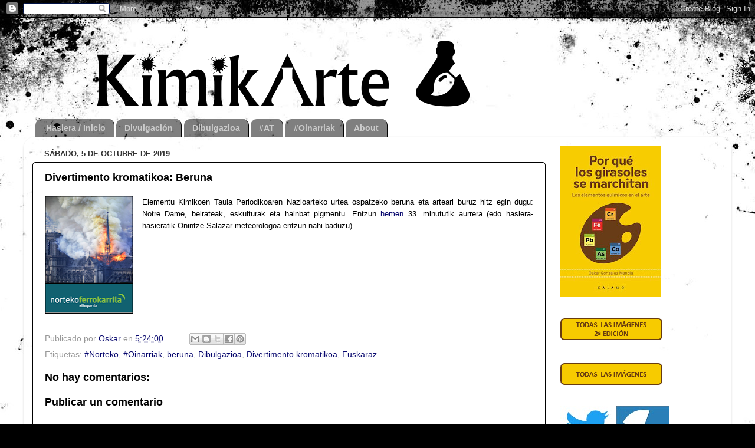

--- FILE ---
content_type: text/html; charset=UTF-8
request_url: https://www.kimikarte.eus/2019/10/divertimento-kromatikoa-beruna.html
body_size: 15105
content:
<!DOCTYPE html>
<html class='v2' dir='ltr' lang='es'>
<head>
<link href='https://www.blogger.com/static/v1/widgets/335934321-css_bundle_v2.css' rel='stylesheet' type='text/css'/>
<meta content='width=1100' name='viewport'/>
<meta content='text/html; charset=UTF-8' http-equiv='Content-Type'/>
<meta content='blogger' name='generator'/>
<link href='https://www.kimikarte.eus/favicon.ico' rel='icon' type='image/x-icon'/>
<link href='http://www.kimikarte.eus/2019/10/divertimento-kromatikoa-beruna.html' rel='canonical'/>
<link rel="alternate" type="application/atom+xml" title="KimikArte - Atom" href="https://www.kimikarte.eus/feeds/posts/default" />
<link rel="alternate" type="application/rss+xml" title="KimikArte - RSS" href="https://www.kimikarte.eus/feeds/posts/default?alt=rss" />
<link rel="service.post" type="application/atom+xml" title="KimikArte - Atom" href="https://www.blogger.com/feeds/2290702665276609436/posts/default" />

<link rel="alternate" type="application/atom+xml" title="KimikArte - Atom" href="https://www.kimikarte.eus/feeds/6544936407162157994/comments/default" />
<!--Can't find substitution for tag [blog.ieCssRetrofitLinks]-->
<link href='https://blogger.googleusercontent.com/img/b/R29vZ2xl/AVvXsEhsnuEbJL5gmNuPDz3FSCVkZkewKsb_o5WYY5rWzqm7ArL-TdSIl-V5vNDgmE5yZHAgJHQU0P39dslSQdAKlPWleB0Nje24UEhJviuheWp0FlUgTUaRBQoWxDfGR9LolFIQ045hPvX5Oqbs/s200/blogerako.png' rel='image_src'/>
<meta content='http://www.kimikarte.eus/2019/10/divertimento-kromatikoa-beruna.html' property='og:url'/>
<meta content='Divertimento kromatikoa: Beruna' property='og:title'/>
<meta content='    Elementu Kimikoen Taula Periodikoaren Nazioarteko urtea ospatzeko beruna eta arteari buruz hitz egin dugu: Notre Dame,  beirateak, eskul...' property='og:description'/>
<meta content='https://blogger.googleusercontent.com/img/b/R29vZ2xl/AVvXsEhsnuEbJL5gmNuPDz3FSCVkZkewKsb_o5WYY5rWzqm7ArL-TdSIl-V5vNDgmE5yZHAgJHQU0P39dslSQdAKlPWleB0Nje24UEhJviuheWp0FlUgTUaRBQoWxDfGR9LolFIQ045hPvX5Oqbs/w1200-h630-p-k-no-nu/blogerako.png' property='og:image'/>
<title>KimikArte: Divertimento kromatikoa: Beruna</title>
<style type='text/css'>@font-face{font-family:'Lato';font-style:normal;font-weight:700;font-display:swap;src:url(//fonts.gstatic.com/s/lato/v25/S6u9w4BMUTPHh6UVSwaPGQ3q5d0N7w.woff2)format('woff2');unicode-range:U+0100-02BA,U+02BD-02C5,U+02C7-02CC,U+02CE-02D7,U+02DD-02FF,U+0304,U+0308,U+0329,U+1D00-1DBF,U+1E00-1E9F,U+1EF2-1EFF,U+2020,U+20A0-20AB,U+20AD-20C0,U+2113,U+2C60-2C7F,U+A720-A7FF;}@font-face{font-family:'Lato';font-style:normal;font-weight:700;font-display:swap;src:url(//fonts.gstatic.com/s/lato/v25/S6u9w4BMUTPHh6UVSwiPGQ3q5d0.woff2)format('woff2');unicode-range:U+0000-00FF,U+0131,U+0152-0153,U+02BB-02BC,U+02C6,U+02DA,U+02DC,U+0304,U+0308,U+0329,U+2000-206F,U+20AC,U+2122,U+2191,U+2193,U+2212,U+2215,U+FEFF,U+FFFD;}</style>
<style id='page-skin-1' type='text/css'><!--
/*-----------------------------------------------
Blogger Template Style
Name:     Picture Window
Designer: Blogger
URL:      www.blogger.com
----------------------------------------------- */
/* Content
----------------------------------------------- */
body {
font: normal normal 15px Arial, Tahoma, Helvetica, FreeSans, sans-serif;
color: #000000;
background: #000000 url(//themes.googleusercontent.com/image?id=1au0Ex-nW8qgAN9nqocWIoftRd4qJt8epMq8FgrMfnzoKWDYFCOMvYJ5M2-f6ZhHjz8it) no-repeat fixed top center /* Credit: hdoddema (http://www.istockphoto.com/googleimages.php?id=357703&platform=blogger) */;
}
html body .region-inner {
min-width: 0;
max-width: 100%;
width: auto;
}
.content-outer {
font-size: 90%;
}
a:link {
text-decoration:none;
color: #07076e;
}
a:visited {
text-decoration:none;
color: #3d85c6;
}
a:hover {
text-decoration:underline;
color: #990000;
}
.content-outer {
background: transparent none repeat scroll top left;
-moz-border-radius: 0;
-webkit-border-radius: 0;
-goog-ms-border-radius: 0;
border-radius: 0;
-moz-box-shadow: 0 0 0 rgba(0, 0, 0, .15);
-webkit-box-shadow: 0 0 0 rgba(0, 0, 0, .15);
-goog-ms-box-shadow: 0 0 0 rgba(0, 0, 0, .15);
box-shadow: 0 0 0 rgba(0, 0, 0, .15);
margin: 20px auto;
}
.content-inner {
padding: 0;
}
/* Header
----------------------------------------------- */
.header-outer {
background: rgba(0, 0, 0, 0) none repeat-x scroll top left;
_background-image: none;
color: #000000;
-moz-border-radius: 0;
-webkit-border-radius: 0;
-goog-ms-border-radius: 0;
border-radius: 0;
}
.Header img, .Header #header-inner {
-moz-border-radius: 0;
-webkit-border-radius: 0;
-goog-ms-border-radius: 0;
border-radius: 0;
}
.header-inner .Header .titlewrapper,
.header-inner .Header .descriptionwrapper {
padding-left: 0;
padding-right: 0;
}
.Header h1 {
font: normal bold 72px Lato;
text-shadow: 1px 1px 3px rgba(0, 0, 0, 0.3);
}
.Header h1 a {
color: #000000;
}
.Header .description {
font-size: 130%;
}
/* Tabs
----------------------------------------------- */
.tabs-inner {
margin: .5em 20px 0;
padding: 0;
}
.tabs-inner .section {
margin: 0;
}
.tabs-inner .widget ul {
padding: 0;
background: rgba(0, 0, 0, 0) none repeat scroll bottom;
-moz-border-radius: 0;
-webkit-border-radius: 0;
-goog-ms-border-radius: 0;
border-radius: 0;
}
.tabs-inner .widget li {
border: none;
}
.tabs-inner .widget li a {
display: inline-block;
padding: .5em 1em;
margin-right: .25em;
color: #cccccc;
font: normal bold 14px Arial, Tahoma, Helvetica, FreeSans, sans-serif;
-moz-border-radius: 10px 10px 0 0;
-webkit-border-top-left-radius: 10px;
-webkit-border-top-right-radius: 10px;
-goog-ms-border-radius: 10px 10px 0 0;
border-radius: 10px 10px 0 0;
background: transparent url(https://resources.blogblog.com/blogblog/data/1kt/transparent/black50.png) repeat scroll top left;
border-right: 1px solid #000000;
}
.tabs-inner .widget li:first-child a {
padding-left: 1.25em;
-moz-border-radius-topleft: 10px;
-moz-border-radius-bottomleft: 0;
-webkit-border-top-left-radius: 10px;
-webkit-border-bottom-left-radius: 0;
-goog-ms-border-top-left-radius: 10px;
-goog-ms-border-bottom-left-radius: 0;
border-top-left-radius: 10px;
border-bottom-left-radius: 0;
}
.tabs-inner .widget li.selected a,
.tabs-inner .widget li a:hover {
position: relative;
z-index: 1;
background: #999999 url(https://resources.blogblog.com/blogblog/data/1kt/transparent/white80.png) repeat scroll bottom;
color: #000000;
-moz-box-shadow: 0 0 3px rgba(0, 0, 0, .15);
-webkit-box-shadow: 0 0 3px rgba(0, 0, 0, .15);
-goog-ms-box-shadow: 0 0 3px rgba(0, 0, 0, .15);
box-shadow: 0 0 3px rgba(0, 0, 0, .15);
}
/* Headings
----------------------------------------------- */
h2 {
font: bold normal 13px Arial, Tahoma, Helvetica, FreeSans, sans-serif;
text-transform: uppercase;
color: #000000;
margin: .5em 0;
}
/* Main
----------------------------------------------- */
.main-outer {
background: transparent url(https://resources.blogblog.com/blogblog/data/1kt/transparent/white80.png) repeat scroll top left;
-moz-border-radius: 20px 20px 0 0;
-webkit-border-top-left-radius: 20px;
-webkit-border-top-right-radius: 20px;
-webkit-border-bottom-left-radius: 0;
-webkit-border-bottom-right-radius: 0;
-goog-ms-border-radius: 20px 20px 0 0;
border-radius: 20px 20px 0 0;
-moz-box-shadow: 0 1px 3px rgba(0, 0, 0, .15);
-webkit-box-shadow: 0 1px 3px rgba(0, 0, 0, .15);
-goog-ms-box-shadow: 0 1px 3px rgba(0, 0, 0, .15);
box-shadow: 0 1px 3px rgba(0, 0, 0, .15);
}
.main-inner {
padding: 15px 20px 20px;
}
.main-inner .column-center-inner {
padding: 0 0;
}
.main-inner .column-left-inner {
padding-left: 0;
}
.main-inner .column-right-inner {
padding-right: 0;
}
/* Posts
----------------------------------------------- */
h3.post-title {
margin: 0;
font: normal bold 18px Arial, Tahoma, Helvetica, FreeSans, sans-serif;
}
.comments h4 {
margin: 1em 0 0;
font: normal bold 18px Arial, Tahoma, Helvetica, FreeSans, sans-serif;
}
.date-header span {
color: #333333;
}
.post-outer {
background-color: #ffffff;
border: solid 1px #000000;
-moz-border-radius: 5px;
-webkit-border-radius: 5px;
border-radius: 5px;
-goog-ms-border-radius: 5px;
padding: 15px 20px;
margin: 0 -20px 20px;
}
.post-body {
line-height: 1.4;
font-size: 110%;
position: relative;
}
.post-header {
margin: 0 0 1.5em;
color: #999999;
line-height: 1.6;
}
.post-footer {
margin: .5em 0 0;
color: #999999;
line-height: 1.6;
}
#blog-pager {
font-size: 140%
}
#comments .comment-author {
padding-top: 1.5em;
border-top: dashed 1px #ccc;
border-top: dashed 1px rgba(128, 128, 128, .5);
background-position: 0 1.5em;
}
#comments .comment-author:first-child {
padding-top: 0;
border-top: none;
}
.avatar-image-container {
margin: .2em 0 0;
}
/* Comments
----------------------------------------------- */
.comments .comments-content .icon.blog-author {
background-repeat: no-repeat;
background-image: url([data-uri]);
}
.comments .comments-content .loadmore a {
border-top: 1px solid #990000;
border-bottom: 1px solid #990000;
}
.comments .continue {
border-top: 2px solid #990000;
}
/* Widgets
----------------------------------------------- */
.widget ul, .widget #ArchiveList ul.flat {
padding: 0;
list-style: none;
}
.widget ul li, .widget #ArchiveList ul.flat li {
border-top: dashed 1px #ccc;
border-top: dashed 1px rgba(128, 128, 128, .5);
}
.widget ul li:first-child, .widget #ArchiveList ul.flat li:first-child {
border-top: none;
}
.widget .post-body ul {
list-style: disc;
}
.widget .post-body ul li {
border: none;
}
/* Footer
----------------------------------------------- */
.footer-outer {
color:#000000;
background: transparent url(https://resources.blogblog.com/blogblog/data/1kt/transparent/black50.png) repeat scroll top left;
-moz-border-radius: 0 0 20px 20px;
-webkit-border-top-left-radius: 0;
-webkit-border-top-right-radius: 0;
-webkit-border-bottom-left-radius: 20px;
-webkit-border-bottom-right-radius: 20px;
-goog-ms-border-radius: 0 0 20px 20px;
border-radius: 0 0 20px 20px;
-moz-box-shadow: 0 1px 3px rgba(0, 0, 0, .15);
-webkit-box-shadow: 0 1px 3px rgba(0, 0, 0, .15);
-goog-ms-box-shadow: 0 1px 3px rgba(0, 0, 0, .15);
box-shadow: 0 1px 3px rgba(0, 0, 0, .15);
}
.footer-inner {
padding: 10px 20px 20px;
}
.footer-outer a {
color: #98a1ee;
}
.footer-outer a:visited {
color: #7f77ee;
}
.footer-outer a:hover {
color: #3244ff;
}
.footer-outer .widget h2 {
color: #ffffff;
}
/* Mobile
----------------------------------------------- */
html body.mobile {
height: auto;
}
html body.mobile {
min-height: 480px;
background-size: 100% auto;
}
.mobile .body-fauxcolumn-outer {
background: transparent none repeat scroll top left;
}
html .mobile .mobile-date-outer, html .mobile .blog-pager {
border-bottom: none;
background: transparent url(https://resources.blogblog.com/blogblog/data/1kt/transparent/white80.png) repeat scroll top left;
margin-bottom: 10px;
}
.mobile .date-outer {
background: transparent url(https://resources.blogblog.com/blogblog/data/1kt/transparent/white80.png) repeat scroll top left;
}
.mobile .header-outer, .mobile .main-outer,
.mobile .post-outer, .mobile .footer-outer {
-moz-border-radius: 0;
-webkit-border-radius: 0;
-goog-ms-border-radius: 0;
border-radius: 0;
}
.mobile .content-outer,
.mobile .main-outer,
.mobile .post-outer {
background: inherit;
border: none;
}
.mobile .content-outer {
font-size: 100%;
}
.mobile-link-button {
background-color: #07076e;
}
.mobile-link-button a:link, .mobile-link-button a:visited {
color: #ffffff;
}
.mobile-index-contents {
color: #000000;
}
.mobile .tabs-inner .PageList .widget-content {
background: #999999 url(https://resources.blogblog.com/blogblog/data/1kt/transparent/white80.png) repeat scroll bottom;
color: #000000;
}
.mobile .tabs-inner .PageList .widget-content .pagelist-arrow {
border-left: 1px solid #000000;
}

--></style>
<style id='template-skin-1' type='text/css'><!--
body {
min-width: 1200px;
}
.content-outer, .content-fauxcolumn-outer, .region-inner {
min-width: 1200px;
max-width: 1200px;
_width: 1200px;
}
.main-inner .columns {
padding-left: 0px;
padding-right: 300px;
}
.main-inner .fauxcolumn-center-outer {
left: 0px;
right: 300px;
/* IE6 does not respect left and right together */
_width: expression(this.parentNode.offsetWidth -
parseInt("0px") -
parseInt("300px") + 'px');
}
.main-inner .fauxcolumn-left-outer {
width: 0px;
}
.main-inner .fauxcolumn-right-outer {
width: 300px;
}
.main-inner .column-left-outer {
width: 0px;
right: 100%;
margin-left: -0px;
}
.main-inner .column-right-outer {
width: 300px;
margin-right: -300px;
}
#layout {
min-width: 0;
}
#layout .content-outer {
min-width: 0;
width: 800px;
}
#layout .region-inner {
min-width: 0;
width: auto;
}
body#layout div.add_widget {
padding: 8px;
}
body#layout div.add_widget a {
margin-left: 32px;
}
--></style>
<style>
    body {background-image:url(\/\/themes.googleusercontent.com\/image?id=1au0Ex-nW8qgAN9nqocWIoftRd4qJt8epMq8FgrMfnzoKWDYFCOMvYJ5M2-f6ZhHjz8it);}
    
@media (max-width: 200px) { body {background-image:url(\/\/themes.googleusercontent.com\/image?id=1au0Ex-nW8qgAN9nqocWIoftRd4qJt8epMq8FgrMfnzoKWDYFCOMvYJ5M2-f6ZhHjz8it&options=w200);}}
@media (max-width: 400px) and (min-width: 201px) { body {background-image:url(\/\/themes.googleusercontent.com\/image?id=1au0Ex-nW8qgAN9nqocWIoftRd4qJt8epMq8FgrMfnzoKWDYFCOMvYJ5M2-f6ZhHjz8it&options=w400);}}
@media (max-width: 800px) and (min-width: 401px) { body {background-image:url(\/\/themes.googleusercontent.com\/image?id=1au0Ex-nW8qgAN9nqocWIoftRd4qJt8epMq8FgrMfnzoKWDYFCOMvYJ5M2-f6ZhHjz8it&options=w800);}}
@media (max-width: 1200px) and (min-width: 801px) { body {background-image:url(\/\/themes.googleusercontent.com\/image?id=1au0Ex-nW8qgAN9nqocWIoftRd4qJt8epMq8FgrMfnzoKWDYFCOMvYJ5M2-f6ZhHjz8it&options=w1200);}}
/* Last tag covers anything over one higher than the previous max-size cap. */
@media (min-width: 1201px) { body {background-image:url(\/\/themes.googleusercontent.com\/image?id=1au0Ex-nW8qgAN9nqocWIoftRd4qJt8epMq8FgrMfnzoKWDYFCOMvYJ5M2-f6ZhHjz8it&options=w1600);}}
  </style>
<link href='https://www.blogger.com/dyn-css/authorization.css?targetBlogID=2290702665276609436&amp;zx=91d0837d-8628-47fd-a745-8d8e260e9b79' media='none' onload='if(media!=&#39;all&#39;)media=&#39;all&#39;' rel='stylesheet'/><noscript><link href='https://www.blogger.com/dyn-css/authorization.css?targetBlogID=2290702665276609436&amp;zx=91d0837d-8628-47fd-a745-8d8e260e9b79' rel='stylesheet'/></noscript>
<meta name='google-adsense-platform-account' content='ca-host-pub-1556223355139109'/>
<meta name='google-adsense-platform-domain' content='blogspot.com'/>

</head>
<body class='loading variant-open'>
<div class='navbar section' id='navbar' name='Barra de navegación'><div class='widget Navbar' data-version='1' id='Navbar1'><script type="text/javascript">
    function setAttributeOnload(object, attribute, val) {
      if(window.addEventListener) {
        window.addEventListener('load',
          function(){ object[attribute] = val; }, false);
      } else {
        window.attachEvent('onload', function(){ object[attribute] = val; });
      }
    }
  </script>
<div id="navbar-iframe-container"></div>
<script type="text/javascript" src="https://apis.google.com/js/platform.js"></script>
<script type="text/javascript">
      gapi.load("gapi.iframes:gapi.iframes.style.bubble", function() {
        if (gapi.iframes && gapi.iframes.getContext) {
          gapi.iframes.getContext().openChild({
              url: 'https://www.blogger.com/navbar/2290702665276609436?po\x3d6544936407162157994\x26origin\x3dhttps://www.kimikarte.eus',
              where: document.getElementById("navbar-iframe-container"),
              id: "navbar-iframe"
          });
        }
      });
    </script><script type="text/javascript">
(function() {
var script = document.createElement('script');
script.type = 'text/javascript';
script.src = '//pagead2.googlesyndication.com/pagead/js/google_top_exp.js';
var head = document.getElementsByTagName('head')[0];
if (head) {
head.appendChild(script);
}})();
</script>
</div></div>
<div class='body-fauxcolumns'>
<div class='fauxcolumn-outer body-fauxcolumn-outer'>
<div class='cap-top'>
<div class='cap-left'></div>
<div class='cap-right'></div>
</div>
<div class='fauxborder-left'>
<div class='fauxborder-right'></div>
<div class='fauxcolumn-inner'>
</div>
</div>
<div class='cap-bottom'>
<div class='cap-left'></div>
<div class='cap-right'></div>
</div>
</div>
</div>
<div class='content'>
<div class='content-fauxcolumns'>
<div class='fauxcolumn-outer content-fauxcolumn-outer'>
<div class='cap-top'>
<div class='cap-left'></div>
<div class='cap-right'></div>
</div>
<div class='fauxborder-left'>
<div class='fauxborder-right'></div>
<div class='fauxcolumn-inner'>
</div>
</div>
<div class='cap-bottom'>
<div class='cap-left'></div>
<div class='cap-right'></div>
</div>
</div>
</div>
<div class='content-outer'>
<div class='content-cap-top cap-top'>
<div class='cap-left'></div>
<div class='cap-right'></div>
</div>
<div class='fauxborder-left content-fauxborder-left'>
<div class='fauxborder-right content-fauxborder-right'></div>
<div class='content-inner'>
<header>
<div class='header-outer'>
<div class='header-cap-top cap-top'>
<div class='cap-left'></div>
<div class='cap-right'></div>
</div>
<div class='fauxborder-left header-fauxborder-left'>
<div class='fauxborder-right header-fauxborder-right'></div>
<div class='region-inner header-inner'>
<div class='header section' id='header' name='Cabecera'><div class='widget Header' data-version='1' id='Header1'>
<div id='header-inner'>
<a href='https://www.kimikarte.eus/' style='display: block'>
<img alt='KimikArte' height='145px; ' id='Header1_headerimg' src='https://blogger.googleusercontent.com/img/b/R29vZ2xl/AVvXsEgTL5OBsF9CwYBB1wxwgf6_sj3D8pyGx8_8hNB1Ff5j6sN-nJ5tiPX0pu9CIVGc-coJqd6Hpbc1Wt9nq-VPs1QR361vL4MC59joLY4d8WvRrsoDzmo-3LO5lLmQ_SZrCGwNGClVVqfSX1BZ/s1600/g6350.png' style='display: block' width='850px; '/>
</a>
</div>
</div></div>
</div>
</div>
<div class='header-cap-bottom cap-bottom'>
<div class='cap-left'></div>
<div class='cap-right'></div>
</div>
</div>
</header>
<div class='tabs-outer'>
<div class='tabs-cap-top cap-top'>
<div class='cap-left'></div>
<div class='cap-right'></div>
</div>
<div class='fauxborder-left tabs-fauxborder-left'>
<div class='fauxborder-right tabs-fauxborder-right'></div>
<div class='region-inner tabs-inner'>
<div class='tabs section' id='crosscol' name='Multicolumnas'><div class='widget PageList' data-version='1' id='PageList2'>
<h2>Orriak</h2>
<div class='widget-content'>
<ul>
<li>
<a href='https://www.kimikarte.eus/'>Hasiera / Inicio</a>
</li>
<li>
<a href='https://www.kimikarte.eus/search/label/Divulgaci%C3%B3n'>Divulgación</a>
</li>
<li>
<a href='https://www.kimikarte.eus/search/label/Dibulgazioa'>Dibulgazioa</a>
</li>
<li>
<a href='http://www.kimikarte.eus/search/label/%23AT'>#AT</a>
</li>
<li>
<a href='http://www.kimikarte.eus/search/label/%23Oinarriak'>#Oinarriak</a>
</li>
<li>
<a href='https://www.kimikarte.eus/p/iksuten-da.html'>About</a>
</li>
</ul>
<div class='clear'></div>
</div>
</div></div>
<div class='tabs no-items section' id='crosscol-overflow' name='Cross-Column 2'></div>
</div>
</div>
<div class='tabs-cap-bottom cap-bottom'>
<div class='cap-left'></div>
<div class='cap-right'></div>
</div>
</div>
<div class='main-outer'>
<div class='main-cap-top cap-top'>
<div class='cap-left'></div>
<div class='cap-right'></div>
</div>
<div class='fauxborder-left main-fauxborder-left'>
<div class='fauxborder-right main-fauxborder-right'></div>
<div class='region-inner main-inner'>
<div class='columns fauxcolumns'>
<div class='fauxcolumn-outer fauxcolumn-center-outer'>
<div class='cap-top'>
<div class='cap-left'></div>
<div class='cap-right'></div>
</div>
<div class='fauxborder-left'>
<div class='fauxborder-right'></div>
<div class='fauxcolumn-inner'>
</div>
</div>
<div class='cap-bottom'>
<div class='cap-left'></div>
<div class='cap-right'></div>
</div>
</div>
<div class='fauxcolumn-outer fauxcolumn-left-outer'>
<div class='cap-top'>
<div class='cap-left'></div>
<div class='cap-right'></div>
</div>
<div class='fauxborder-left'>
<div class='fauxborder-right'></div>
<div class='fauxcolumn-inner'>
</div>
</div>
<div class='cap-bottom'>
<div class='cap-left'></div>
<div class='cap-right'></div>
</div>
</div>
<div class='fauxcolumn-outer fauxcolumn-right-outer'>
<div class='cap-top'>
<div class='cap-left'></div>
<div class='cap-right'></div>
</div>
<div class='fauxborder-left'>
<div class='fauxborder-right'></div>
<div class='fauxcolumn-inner'>
</div>
</div>
<div class='cap-bottom'>
<div class='cap-left'></div>
<div class='cap-right'></div>
</div>
</div>
<!-- corrects IE6 width calculation -->
<div class='columns-inner'>
<div class='column-center-outer'>
<div class='column-center-inner'>
<div class='main section' id='main' name='Principal'><div class='widget Blog' data-version='1' id='Blog1'>
<div class='blog-posts hfeed'>

          <div class="date-outer">
        
<h2 class='date-header'><span>sábado, 5 de octubre de 2019</span></h2>

          <div class="date-posts">
        
<div class='post-outer'>
<div class='post hentry uncustomized-post-template' itemprop='blogPost' itemscope='itemscope' itemtype='http://schema.org/BlogPosting'>
<meta content='https://blogger.googleusercontent.com/img/b/R29vZ2xl/AVvXsEhsnuEbJL5gmNuPDz3FSCVkZkewKsb_o5WYY5rWzqm7ArL-TdSIl-V5vNDgmE5yZHAgJHQU0P39dslSQdAKlPWleB0Nje24UEhJviuheWp0FlUgTUaRBQoWxDfGR9LolFIQ045hPvX5Oqbs/s200/blogerako.png' itemprop='image_url'/>
<meta content='2290702665276609436' itemprop='blogId'/>
<meta content='6544936407162157994' itemprop='postId'/>
<a name='6544936407162157994'></a>
<h3 class='post-title entry-title' itemprop='name'>
Divertimento kromatikoa: Beruna
</h3>
<div class='post-header'>
<div class='post-header-line-1'></div>
</div>
<div class='post-body entry-content' id='post-body-6544936407162157994' itemprop='description articleBody'>
<div dir="ltr" style="text-align: left;" trbidi="on">
<div class="separator" style="clear: both; text-align: center;">
<a href="https://blogger.googleusercontent.com/img/b/R29vZ2xl/AVvXsEhsnuEbJL5gmNuPDz3FSCVkZkewKsb_o5WYY5rWzqm7ArL-TdSIl-V5vNDgmE5yZHAgJHQU0P39dslSQdAKlPWleB0Nje24UEhJviuheWp0FlUgTUaRBQoWxDfGR9LolFIQ045hPvX5Oqbs/s1600/blogerako.png" imageanchor="1" style="clear: left; float: left; margin-bottom: 1em; margin-right: 1em;"><img border="0" data-original-height="720" data-original-width="544" height="200" src="https://blogger.googleusercontent.com/img/b/R29vZ2xl/AVvXsEhsnuEbJL5gmNuPDz3FSCVkZkewKsb_o5WYY5rWzqm7ArL-TdSIl-V5vNDgmE5yZHAgJHQU0P39dslSQdAKlPWleB0Nje24UEhJviuheWp0FlUgTUaRBQoWxDfGR9LolFIQ045hPvX5Oqbs/s200/blogerako.png" width="150" /></a></div>
<div style="text-align: justify;">
<span style="font-weight: normal;"><span style="font-family: Arial, Helvetica, sans-serif;"><span style="font-size: small;">Elementu Kimikoen Taula Periodikoaren Nazioarteko urtea ospatzeko beruna eta arteari buruz hitz egin dugu: Notre Dame,<span style="font-family: Arial, Helvetica, sans-serif;"><span style="font-size: small;"> beirateak, eskulturak eta hainbat pigmentu. Entzun <a href="https://www.eitb.eus/eu/irratia/euskadi-irratia/programak/norteko-ferrokarrila/audioak/osoa/6710575/itsas-20191004/">hemen </a>33. minututik aurrera (edo hasiera-hasieratik Onintze Salazar meteorologoa entzun nahi baduzu).<span style="color: white;"> </span></span></span></span></span></span></div>
</div>
<div style='clear: both;'></div>
</div>
<div class='post-footer'>
<div class='post-footer-line post-footer-line-1'>
<span class='post-author vcard'>
Publicado por
<span class='fn' itemprop='author' itemscope='itemscope' itemtype='http://schema.org/Person'>
<meta content='https://www.blogger.com/profile/04279293944631867978' itemprop='url'/>
<a class='g-profile' href='https://www.blogger.com/profile/04279293944631867978' rel='author' title='author profile'>
<span itemprop='name'>Oskar</span>
</a>
</span>
</span>
<span class='post-timestamp'>
en
<meta content='http://www.kimikarte.eus/2019/10/divertimento-kromatikoa-beruna.html' itemprop='url'/>
<a class='timestamp-link' href='https://www.kimikarte.eus/2019/10/divertimento-kromatikoa-beruna.html' rel='bookmark' title='permanent link'><abbr class='published' itemprop='datePublished' title='2019-10-05T05:24:00-07:00'>5:24:00</abbr></a>
</span>
<span class='post-comment-link'>
</span>
<span class='post-icons'>
<span class='item-control blog-admin pid-581396030'>
<a href='https://www.blogger.com/post-edit.g?blogID=2290702665276609436&postID=6544936407162157994&from=pencil' title='Editar entrada'>
<img alt='' class='icon-action' height='18' src='https://resources.blogblog.com/img/icon18_edit_allbkg.gif' width='18'/>
</a>
</span>
</span>
<div class='post-share-buttons goog-inline-block'>
<a class='goog-inline-block share-button sb-email' href='https://www.blogger.com/share-post.g?blogID=2290702665276609436&postID=6544936407162157994&target=email' target='_blank' title='Enviar por correo electrónico'><span class='share-button-link-text'>Enviar por correo electrónico</span></a><a class='goog-inline-block share-button sb-blog' href='https://www.blogger.com/share-post.g?blogID=2290702665276609436&postID=6544936407162157994&target=blog' onclick='window.open(this.href, "_blank", "height=270,width=475"); return false;' target='_blank' title='Escribe un blog'><span class='share-button-link-text'>Escribe un blog</span></a><a class='goog-inline-block share-button sb-twitter' href='https://www.blogger.com/share-post.g?blogID=2290702665276609436&postID=6544936407162157994&target=twitter' target='_blank' title='Compartir en X'><span class='share-button-link-text'>Compartir en X</span></a><a class='goog-inline-block share-button sb-facebook' href='https://www.blogger.com/share-post.g?blogID=2290702665276609436&postID=6544936407162157994&target=facebook' onclick='window.open(this.href, "_blank", "height=430,width=640"); return false;' target='_blank' title='Compartir con Facebook'><span class='share-button-link-text'>Compartir con Facebook</span></a><a class='goog-inline-block share-button sb-pinterest' href='https://www.blogger.com/share-post.g?blogID=2290702665276609436&postID=6544936407162157994&target=pinterest' target='_blank' title='Compartir en Pinterest'><span class='share-button-link-text'>Compartir en Pinterest</span></a>
</div>
</div>
<div class='post-footer-line post-footer-line-2'>
<span class='post-labels'>
Etiquetas:
<a href='https://www.kimikarte.eus/search/label/%23Norteko' rel='tag'>#Norteko</a>,
<a href='https://www.kimikarte.eus/search/label/%23Oinarriak' rel='tag'>#Oinarriak</a>,
<a href='https://www.kimikarte.eus/search/label/beruna' rel='tag'>beruna</a>,
<a href='https://www.kimikarte.eus/search/label/Dibulgazioa' rel='tag'>Dibulgazioa</a>,
<a href='https://www.kimikarte.eus/search/label/Divertimento%20kromatikoa' rel='tag'>Divertimento kromatikoa</a>,
<a href='https://www.kimikarte.eus/search/label/Euskaraz' rel='tag'>Euskaraz</a>
</span>
</div>
<div class='post-footer-line post-footer-line-3'>
<span class='post-location'>
</span>
</div>
</div>
</div>
<div class='comments' id='comments'>
<a name='comments'></a>
<h4>No hay comentarios:</h4>
<div id='Blog1_comments-block-wrapper'>
<dl class='avatar-comment-indent' id='comments-block'>
</dl>
</div>
<p class='comment-footer'>
<div class='comment-form'>
<a name='comment-form'></a>
<h4 id='comment-post-message'>Publicar un comentario</h4>
<p>
</p>
<a href='https://www.blogger.com/comment/frame/2290702665276609436?po=6544936407162157994&hl=es&saa=85391&origin=https://www.kimikarte.eus' id='comment-editor-src'></a>
<iframe allowtransparency='true' class='blogger-iframe-colorize blogger-comment-from-post' frameborder='0' height='410px' id='comment-editor' name='comment-editor' src='' width='100%'></iframe>
<script src='https://www.blogger.com/static/v1/jsbin/2830521187-comment_from_post_iframe.js' type='text/javascript'></script>
<script type='text/javascript'>
      BLOG_CMT_createIframe('https://www.blogger.com/rpc_relay.html');
    </script>
</div>
</p>
</div>
</div>

        </div></div>
      
</div>
<div class='blog-pager' id='blog-pager'>
<span id='blog-pager-newer-link'>
<a class='blog-pager-newer-link' href='https://www.kimikarte.eus/2019/10/txoriene-zientzia-artea-eta-sukaldaritza.html' id='Blog1_blog-pager-newer-link' title='Entrada más reciente'>Entrada más reciente</a>
</span>
<span id='blog-pager-older-link'>
<a class='blog-pager-older-link' href='https://www.kimikarte.eus/2019/10/la-mecanica-del-caracol-arsenico-y.html' id='Blog1_blog-pager-older-link' title='Entrada antigua'>Entrada antigua</a>
</span>
<a class='home-link' href='https://www.kimikarte.eus/'>Inicio</a>
</div>
<div class='clear'></div>
<div class='post-feeds'>
<div class='feed-links'>
Suscribirse a:
<a class='feed-link' href='https://www.kimikarte.eus/feeds/6544936407162157994/comments/default' target='_blank' type='application/atom+xml'>Enviar comentarios (Atom)</a>
</div>
</div>
</div></div>
</div>
</div>
<div class='column-left-outer'>
<div class='column-left-inner'>
<aside>
</aside>
</div>
</div>
<div class='column-right-outer'>
<div class='column-right-inner'>
<aside>
<div class='sidebar section' id='sidebar-right-1'><div class='widget Image' data-version='1' id='Image1'>
<div class='widget-content'>
<a href='http://www.kimikarte.eus/2020/09/y-llego-el-libro-por-que-los-girasoles.html'>
<img alt='' height='256' id='Image1_img' src='https://blogger.googleusercontent.com/img/b/R29vZ2xl/AVvXsEhAqq5TttWAQvJbs1CXq8LXCwQRkk6PLaOqKubdYGj3pvnO9vKN6JhRP9O6-ZF6ZwsYeIpG1f-_PWeiw3d6ftWaOQjp3Cz5ac2nXmPzNGyf3Pq0G73kmLwsjOPXGlO5wGG6t5imffrYS23A/s256/5.jpg' width='171'/>
</a>
<br/>
</div>
<div class='clear'></div>
</div><div class='widget Image' data-version='1' id='Image3'>
<div class='widget-content'>
<a href='https://www.kimikarte.eus/2010/09/imagenes-de-por-que-los-girasoles-se.html'>
<img alt='' height='43' id='Image3_img' src='https://blogger.googleusercontent.com/img/b/R29vZ2xl/AVvXsEjuYQRuEavKWBmZbGRZXfX_SV5XBwFNIJyKidJhiTynyplX-IsddKor2ZieLC8mM9FqGjQv8AHuM9zKAVhRu6HR5WhbYTSBvaUR552jYPNLB_xZtYodM6onBEnFk19uCXCuLZHKFHAjdjy6/s1600/Imagen2.png' width='173'/>
</a>
<br/>
</div>
<div class='clear'></div>
</div><div class='widget Image' data-version='1' id='Image2'>
<div class='widget-content'>
<a href='https://www.kimikarte.eus/2019/01/ImagenesGirasoles.html'>
<img alt='' height='37' id='Image2_img' src='https://blogger.googleusercontent.com/img/b/R29vZ2xl/AVvXsEhPvhHuAOvNNsdqSlOxNKB5xsnRAklyKHlFhNE5aT_rteMbXcI0TG5aThYd2wxHl9aVSixdAaRPRRu4P18pym8llygnl4nHgJYy7pSU9o3h3HXH1Re98lKAH9cLHx3eWAkOgRkzLjrC_aUP/s1600/Imagen1.png' width='173'/>
</a>
<br/>
</div>
<div class='clear'></div>
</div><div class='widget HTML' data-version='1' id='HTML3'>
<div class='widget-content'>
<div dir="ltr" style="text-align: left;" trbidi="on"><a href="https://twitter.com/Oskar_KimikArte"><img border="0" src="https://blogger.googleusercontent.com/img/b/R29vZ2xl/AVvXsEgbG84syRZCDQKhIF0s4W8RAHTjowb3oOHaHWvwldigp3Iv_ltl3HtkH6qk9mcfyr-e2DugJdkF3mWK69QWlKIDElkLg4tSgVxUXrnkVnLGB1WUmO5nXr0etxbEzhjlU3ldiwqUW0dCNp7S/s1600/Imagen2.tif" / /></a> <a href="http://culturacientifica.com/categoria/kimikarte/"><img border="0" src="https://blogger.googleusercontent.com/img/b/R29vZ2xl/AVvXsEgEYFMM7hTHBflEVcasq9QECvlY-cKxOEFan199x2eSq6eUSLhKEb2EtrgkWeoh535O7nSxVJ1_MBmTh8oWJIs3N-3Iqn81xV2BVk4JandwqDDxQSksfus3et8eFSu1xJRWMnjwSq0l8chZ/s1600/C.tif" / /></a><br /> <a href="https://zientziakaiera.eus/saila/kimikarte/"><img border="0" src="https://blogger.googleusercontent.com/img/b/R29vZ2xl/AVvXsEjdcfl-x9H0Vy1vHcI0KWZRX7LUMnEqxK50f586gtK6_MqMphXOQhQ_duEx72LK2VHMZk4QADK0tx9qCZJYSGNw2B5Uelz02AncxPtdr89_tihtg4EbMEzMk4xWJLfuvt04obH7612mQn5j/s1600/ZK.tif" / /></a><a href="http://principia.io/staff/oskar-gonzalez/"><img border="0" src="https://blogger.googleusercontent.com/img/b/R29vZ2xl/AVvXsEiu-54ljchRXP6ZjXhj5ykcN-M-vRG5SEht0kbp08bqHAAnZi8qR0NcY7r1lvW_DNihLbW34ntWUY6O1ExW7YbEIW5ri0ywk6Xo8nFttDrrNU_Gm_9rTygkpB4Llj6ijTfdhxt1msAjL_0d/s1600/P.tif" / /></a> </div>
</div>
<div class='clear'></div>
</div><div class='widget LinkList' data-version='1' id='LinkList1'>
<h2>Mis hilos de Twitter</h2>
<div class='widget-content'>
<ul>
<li><a href='https://twitter.com/Oskar_KimikArte/status/1391127825260892165'>Analogías de Arte en el BBAA de Bilbao</a></li>
<li><a href='https://twitter.com/Oskar_KimikArte/status/1263202974723117062'>Bloody Mary: La restauración</a></li>
<li><a href='https://twitter.com/Oskar_KimikArte/status/1021846737957412864'>Cómo mover un templo egipcio</a></li>
<li><a href='https://twitter.com/Oskar_KimikArte/status/1315751526883823617'>Correos y el amarillo de cromo</a></li>
<li><a href='https://twitter.com/Oskar_KimikArte/status/1361069963973455876'>Cosas raras en el arte</a></li>
<li><a href='https://twitter.com/Oskar_KimikArte/status/1492254276168654854'>El agujero del Guernica</a></li>
<li><a href='https://twitter.com/Oskar_KimikArte/status/1277651001852428292'>El escudo de Aquiles</a></li>
<li><a href='https://twitter.com/Oskar_KimikArte/status/1287847123166408706'>El parchís del arte</a></li>
<li><a href='https://twitter.com/Oskar_KimikArte/status/1490067597341118471'>El peso de los colores</a></li>
<li><a href='https://twitter.com/Oskar_KimikArte/status/1549854874782908416'>El último Van Gogh</a></li>
<li><a href='https://twitter.com/Oskar_KimikArte/status/1254438738429607945'>Espejos famosos de la historia del arte</a></li>
<li><a href='https://twitter.com/Oskar_KimikArte/status/1256990593810608130'>Espejos: Gran Final</a></li>
<li><a href='https://twitter.com/Oskar_KimikArte/status/1087419742477004800'>Florencia: cuna de artistas</a></li>
<li><a href='https://twitter.com/Oskar_KimikArte/status/1475917082810327049'>Goya y el dibujo</a></li>
<li><a href='https://twitter.com/Oskar_KimikArte/status/1328091587965022209'>Hacemos tintas ferrogálicas</a></li>
<li><a href='https://twitter.com/Oskar_KimikArte/status/1247574869354729473'>Hojas que se marchitan</a></li>
<li><a href='https://twitter.com/Oskar_KimikArte/status/1221764568839589888'>Homenaje a Arriaga</a></li>
<li><a href='https://twitter.com/Oskar_KimikArte/status/1354535489378906120'>La corona de Apolo</a></li>
<li><a href='https://twitter.com/Oskar_KimikArte/status/1384241428239306754'>La obra maestra de Borromini</a></li>
<li><a href='https://twitter.com/Oskar_KimikArte/status/1118848514493177857'>La parida de la Última Cena</a></li>
<li><a href='https://twitter.com/Oskar_KimikArte/status/1386423661222010880'>La venturina da Cortona</a></li>
<li><a href='https://twitter.com/Oskar_KimikArte/status/1259574449550118912'>La Venus del espejo</a></li>
<li><a href='https://twitter.com/Oskar_KimikArte/status/1251909336781279232'>Las firmas de van Eyck</a></li>
<li><a href='https://twitter.com/Oskar_KimikArte/status/1065156107650441216'>Las Meninas y sus pigmentos</a></li>
<li><a href='https://twitter.com/Oskar_KimikArte/status/1248215881601224705'>Los cuadros más grandes del arte</a></li>
<li><a href='https://twitter.com/Oskar_KimikArte/status/1335976487418269699'>Los verdes de Velázquez</a></li>
<li><a href='https://twitter.com/Oskar_KimikArte/status/1344341686311387141'>Miró y sus mil materiales</a></li>
<li><a href='https://twitter.com/Oskar_KimikArte/status/1240972129350365186'>Un Bécquer oculto</a></li>
</ul>
<div class='clear'></div>
</div>
</div><div class='widget Label' data-version='1' id='Label1'>
<h2>TAGS</h2>
<div class='widget-content cloud-label-widget-content'>
<span class='label-size label-size-4'>
<a dir='ltr' href='https://www.kimikarte.eus/search/label/%23AT'>#AT</a>
</span>
<span class='label-size label-size-3'>
<a dir='ltr' href='https://www.kimikarte.eus/search/label/%23EAC'>#EAC</a>
</span>
<span class='label-size label-size-2'>
<a dir='ltr' href='https://www.kimikarte.eus/search/label/%23KimikaII'>#KimikaII</a>
</span>
<span class='label-size label-size-4'>
<a dir='ltr' href='https://www.kimikarte.eus/search/label/%23Lamec%C3%A1nica'>#Lamecánica</a>
</span>
<span class='label-size label-size-4'>
<a dir='ltr' href='https://www.kimikarte.eus/search/label/%23Norteko'>#Norteko</a>
</span>
<span class='label-size label-size-5'>
<a dir='ltr' href='https://www.kimikarte.eus/search/label/%23Oinarriak'>#Oinarriak</a>
</span>
<span class='label-size label-size-2'>
<a dir='ltr' href='https://www.kimikarte.eus/search/label/%23TDZK'>#TDZK</a>
</span>
<span class='label-size label-size-2'>
<a dir='ltr' href='https://www.kimikarte.eus/search/label/azido-base'>azido-base</a>
</span>
<span class='label-size label-size-1'>
<a dir='ltr' href='https://www.kimikarte.eus/search/label/beira'>beira</a>
</span>
<span class='label-size label-size-1'>
<a dir='ltr' href='https://www.kimikarte.eus/search/label/Bellini'>Bellini</a>
</span>
<span class='label-size label-size-1'>
<a dir='ltr' href='https://www.kimikarte.eus/search/label/beruna'>beruna</a>
</span>
<span class='label-size label-size-1'>
<a dir='ltr' href='https://www.kimikarte.eus/search/label/Brueghel'>Brueghel</a>
</span>
<span class='label-size label-size-1'>
<a dir='ltr' href='https://www.kimikarte.eus/search/label/burdina'>burdina</a>
</span>
<span class='label-size label-size-1'>
<a dir='ltr' href='https://www.kimikarte.eus/search/label/Caravaggio'>Caravaggio</a>
</span>
<span class='label-size label-size-4'>
<a dir='ltr' href='https://www.kimikarte.eus/search/label/CCCient%C3%ADfica'>CCCientífica</a>
</span>
<span class='label-size label-size-2'>
<a dir='ltr' href='https://www.kimikarte.eus/search/label/charlas'>charlas</a>
</span>
<span class='label-size label-size-3'>
<a dir='ltr' href='https://www.kimikarte.eus/search/label/ClasesMagistrales'>ClasesMagistrales</a>
</span>
<span class='label-size label-size-3'>
<a dir='ltr' href='https://www.kimikarte.eus/search/label/color'>color</a>
</span>
<span class='label-size label-size-3'>
<a dir='ltr' href='https://www.kimikarte.eus/search/label/ConservacionRestauracion'>ConservacionRestauracion</a>
</span>
<span class='label-size label-size-3'>
<a dir='ltr' href='https://www.kimikarte.eus/search/label/degradaci%C3%B3n'>degradación</a>
</span>
<span class='label-size label-size-2'>
<a dir='ltr' href='https://www.kimikarte.eus/search/label/degradazioa'>degradazioa</a>
</span>
<span class='label-size label-size-4'>
<a dir='ltr' href='https://www.kimikarte.eus/search/label/Dibulgazioa'>Dibulgazioa</a>
</span>
<span class='label-size label-size-1'>
<a dir='ltr' href='https://www.kimikarte.eus/search/label/difracci%C3%B3n'>difracción</a>
</span>
<span class='label-size label-size-3'>
<a dir='ltr' href='https://www.kimikarte.eus/search/label/Divertimento%20kromatikoa'>Divertimento kromatikoa</a>
</span>
<span class='label-size label-size-5'>
<a dir='ltr' href='https://www.kimikarte.eus/search/label/Divulgaci%C3%B3n'>Divulgación</a>
</span>
<span class='label-size label-size-1'>
<a dir='ltr' href='https://www.kimikarte.eus/search/label/enc%C3%A1ustica'>encáustica</a>
</span>
<span class='label-size label-size-2'>
<a dir='ltr' href='https://www.kimikarte.eus/search/label/estratigraf%C3%ADa'>estratigrafía</a>
</span>
<span class='label-size label-size-4'>
<a dir='ltr' href='https://www.kimikarte.eus/search/label/Euskaraz'>Euskaraz</a>
</span>
<span class='label-size label-size-1'>
<a dir='ltr' href='https://www.kimikarte.eus/search/label/Goya'>Goya</a>
</span>
<span class='label-size label-size-1'>
<a dir='ltr' href='https://www.kimikarte.eus/search/label/grafeno'>grafeno</a>
</span>
<span class='label-size label-size-1'>
<a dir='ltr' href='https://www.kimikarte.eus/search/label/hierro'>hierro</a>
</span>
<span class='label-size label-size-1'>
<a dir='ltr' href='https://www.kimikarte.eus/search/label/Hopper'>Hopper</a>
</span>
<span class='label-size label-size-2'>
<a dir='ltr' href='https://www.kimikarte.eus/search/label/infrarrojo'>infrarrojo</a>
</span>
<span class='label-size label-size-1'>
<a dir='ltr' href='https://www.kimikarte.eus/search/label/Ingres'>Ingres</a>
</span>
<span class='label-size label-size-1'>
<a dir='ltr' href='https://www.kimikarte.eus/search/label/Klimt'>Klimt</a>
</span>
<span class='label-size label-size-3'>
<a dir='ltr' href='https://www.kimikarte.eus/search/label/koloreak'>koloreak</a>
</span>
<span class='label-size label-size-2'>
<a dir='ltr' href='https://www.kimikarte.eus/search/label/Leonardo'>Leonardo</a>
</span>
<span class='label-size label-size-2'>
<a dir='ltr' href='https://www.kimikarte.eus/search/label/Mitologia'>Mitologia</a>
</span>
<span class='label-size label-size-2'>
<a dir='ltr' href='https://www.kimikarte.eus/search/label/Munch'>Munch</a>
</span>
<span class='label-size label-size-1'>
<a dir='ltr' href='https://www.kimikarte.eus/search/label/museos'>museos</a>
</span>
<span class='label-size label-size-2'>
<a dir='ltr' href='https://www.kimikarte.eus/search/label/NextDoor'>NextDoor</a>
</span>
<span class='label-size label-size-1'>
<a dir='ltr' href='https://www.kimikarte.eus/search/label/olio-pintura'>olio-pintura</a>
</span>
<span class='label-size label-size-2'>
<a dir='ltr' href='https://www.kimikarte.eus/search/label/oreka'>oreka</a>
</span>
<span class='label-size label-size-2'>
<a dir='ltr' href='https://www.kimikarte.eus/search/label/pH'>pH</a>
</span>
<span class='label-size label-size-2'>
<a dir='ltr' href='https://www.kimikarte.eus/search/label/Picasso'>Picasso</a>
</span>
<span class='label-size label-size-3'>
<a dir='ltr' href='https://www.kimikarte.eus/search/label/pigmentos'>pigmentos</a>
</span>
<span class='label-size label-size-3'>
<a dir='ltr' href='https://www.kimikarte.eus/search/label/pigmentuak'>pigmentuak</a>
</span>
<span class='label-size label-size-3'>
<a dir='ltr' href='https://www.kimikarte.eus/search/label/PorQu%C3%A9LosGirasolesSeMarchitan'>PorQuéLosGirasolesSeMarchitan</a>
</span>
<span class='label-size label-size-2'>
<a dir='ltr' href='https://www.kimikarte.eus/search/label/Principia'>Principia</a>
</span>
<span class='label-size label-size-3'>
<a dir='ltr' href='https://www.kimikarte.eus/search/label/rayos%20X'>rayos X</a>
</span>
<span class='label-size label-size-2'>
<a dir='ltr' href='https://www.kimikarte.eus/search/label/Rembrandt'>Rembrandt</a>
</span>
<span class='label-size label-size-1'>
<a dir='ltr' href='https://www.kimikarte.eus/search/label/Rothko'>Rothko</a>
</span>
<span class='label-size label-size-1'>
<a dir='ltr' href='https://www.kimikarte.eus/search/label/seurat'>seurat</a>
</span>
<span class='label-size label-size-3'>
<a dir='ltr' href='https://www.kimikarte.eus/search/label/t%C3%A9cnicas'>técnicas</a>
</span>
<span class='label-size label-size-2'>
<a dir='ltr' href='https://www.kimikarte.eus/search/label/Tiziano'>Tiziano</a>
</span>
<span class='label-size label-size-2'>
<a dir='ltr' href='https://www.kimikarte.eus/search/label/Ultravioleta'>Ultravioleta</a>
</span>
<span class='label-size label-size-1'>
<a dir='ltr' href='https://www.kimikarte.eus/search/label/van%20der%20Weyden'>van der Weyden</a>
</span>
<span class='label-size label-size-3'>
<a dir='ltr' href='https://www.kimikarte.eus/search/label/van%20Eyck'>van Eyck</a>
</span>
<span class='label-size label-size-3'>
<a dir='ltr' href='https://www.kimikarte.eus/search/label/van%20Gogh'>van Gogh</a>
</span>
<span class='label-size label-size-2'>
<a dir='ltr' href='https://www.kimikarte.eus/search/label/Vel%C3%A1zquez'>Velázquez</a>
</span>
<span class='label-size label-size-3'>
<a dir='ltr' href='https://www.kimikarte.eus/search/label/Vermeer'>Vermeer</a>
</span>
<span class='label-size label-size-2'>
<a dir='ltr' href='https://www.kimikarte.eus/search/label/vidrio'>vidrio</a>
</span>
<span class='label-size label-size-2'>
<a dir='ltr' href='https://www.kimikarte.eus/search/label/X%20izpiak'>X izpiak</a>
</span>
<span class='label-size label-size-3'>
<a dir='ltr' href='https://www.kimikarte.eus/search/label/Zientzia%20kaiera'>Zientzia kaiera</a>
</span>
<div class='clear'></div>
</div>
</div><div class='widget FeaturedPost' data-version='1' id='FeaturedPost1'>
<h2 class='title'>BERRIAK / NOTICIAS</h2>
<div class='post-summary'>
<h3><a href='https://www.kimikarte.eus/2024/07/the-enigma-of-white-hazes-in.html'>The enigma of white hazes in contemporary paintings</a></h3>
<p>
In this video you can see a quick snapshot of our current research &#160;
</p>
</div>
<style type='text/css'>
    .image {
      width: 100%;
    }
  </style>
<div class='clear'></div>
</div><div class='widget BlogArchive' data-version='1' id='BlogArchive1'>
<h2>Archivo del blog</h2>
<div class='widget-content'>
<div id='ArchiveList'>
<div id='BlogArchive1_ArchiveList'>
<ul class='hierarchy'>
<li class='archivedate collapsed'>
<a class='toggle' href='javascript:void(0)'>
<span class='zippy'>

        &#9658;&#160;
      
</span>
</a>
<a class='post-count-link' href='https://www.kimikarte.eus/2024/'>
2024
</a>
<span class='post-count' dir='ltr'>(1)</span>
<ul class='hierarchy'>
<li class='archivedate collapsed'>
<a class='toggle' href='javascript:void(0)'>
<span class='zippy'>

        &#9658;&#160;
      
</span>
</a>
<a class='post-count-link' href='https://www.kimikarte.eus/2024/07/'>
julio
</a>
<span class='post-count' dir='ltr'>(1)</span>
</li>
</ul>
</li>
</ul>
<ul class='hierarchy'>
<li class='archivedate collapsed'>
<a class='toggle' href='javascript:void(0)'>
<span class='zippy'>

        &#9658;&#160;
      
</span>
</a>
<a class='post-count-link' href='https://www.kimikarte.eus/2023/'>
2023
</a>
<span class='post-count' dir='ltr'>(4)</span>
<ul class='hierarchy'>
<li class='archivedate collapsed'>
<a class='toggle' href='javascript:void(0)'>
<span class='zippy'>

        &#9658;&#160;
      
</span>
</a>
<a class='post-count-link' href='https://www.kimikarte.eus/2023/09/'>
septiembre
</a>
<span class='post-count' dir='ltr'>(1)</span>
</li>
</ul>
<ul class='hierarchy'>
<li class='archivedate collapsed'>
<a class='toggle' href='javascript:void(0)'>
<span class='zippy'>

        &#9658;&#160;
      
</span>
</a>
<a class='post-count-link' href='https://www.kimikarte.eus/2023/04/'>
abril
</a>
<span class='post-count' dir='ltr'>(1)</span>
</li>
</ul>
<ul class='hierarchy'>
<li class='archivedate collapsed'>
<a class='toggle' href='javascript:void(0)'>
<span class='zippy'>

        &#9658;&#160;
      
</span>
</a>
<a class='post-count-link' href='https://www.kimikarte.eus/2023/02/'>
febrero
</a>
<span class='post-count' dir='ltr'>(1)</span>
</li>
</ul>
<ul class='hierarchy'>
<li class='archivedate collapsed'>
<a class='toggle' href='javascript:void(0)'>
<span class='zippy'>

        &#9658;&#160;
      
</span>
</a>
<a class='post-count-link' href='https://www.kimikarte.eus/2023/01/'>
enero
</a>
<span class='post-count' dir='ltr'>(1)</span>
</li>
</ul>
</li>
</ul>
<ul class='hierarchy'>
<li class='archivedate collapsed'>
<a class='toggle' href='javascript:void(0)'>
<span class='zippy'>

        &#9658;&#160;
      
</span>
</a>
<a class='post-count-link' href='https://www.kimikarte.eus/2022/'>
2022
</a>
<span class='post-count' dir='ltr'>(11)</span>
<ul class='hierarchy'>
<li class='archivedate collapsed'>
<a class='toggle' href='javascript:void(0)'>
<span class='zippy'>

        &#9658;&#160;
      
</span>
</a>
<a class='post-count-link' href='https://www.kimikarte.eus/2022/09/'>
septiembre
</a>
<span class='post-count' dir='ltr'>(1)</span>
</li>
</ul>
<ul class='hierarchy'>
<li class='archivedate collapsed'>
<a class='toggle' href='javascript:void(0)'>
<span class='zippy'>

        &#9658;&#160;
      
</span>
</a>
<a class='post-count-link' href='https://www.kimikarte.eus/2022/06/'>
junio
</a>
<span class='post-count' dir='ltr'>(1)</span>
</li>
</ul>
<ul class='hierarchy'>
<li class='archivedate collapsed'>
<a class='toggle' href='javascript:void(0)'>
<span class='zippy'>

        &#9658;&#160;
      
</span>
</a>
<a class='post-count-link' href='https://www.kimikarte.eus/2022/05/'>
mayo
</a>
<span class='post-count' dir='ltr'>(3)</span>
</li>
</ul>
<ul class='hierarchy'>
<li class='archivedate collapsed'>
<a class='toggle' href='javascript:void(0)'>
<span class='zippy'>

        &#9658;&#160;
      
</span>
</a>
<a class='post-count-link' href='https://www.kimikarte.eus/2022/04/'>
abril
</a>
<span class='post-count' dir='ltr'>(1)</span>
</li>
</ul>
<ul class='hierarchy'>
<li class='archivedate collapsed'>
<a class='toggle' href='javascript:void(0)'>
<span class='zippy'>

        &#9658;&#160;
      
</span>
</a>
<a class='post-count-link' href='https://www.kimikarte.eus/2022/03/'>
marzo
</a>
<span class='post-count' dir='ltr'>(3)</span>
</li>
</ul>
<ul class='hierarchy'>
<li class='archivedate collapsed'>
<a class='toggle' href='javascript:void(0)'>
<span class='zippy'>

        &#9658;&#160;
      
</span>
</a>
<a class='post-count-link' href='https://www.kimikarte.eus/2022/02/'>
febrero
</a>
<span class='post-count' dir='ltr'>(1)</span>
</li>
</ul>
<ul class='hierarchy'>
<li class='archivedate collapsed'>
<a class='toggle' href='javascript:void(0)'>
<span class='zippy'>

        &#9658;&#160;
      
</span>
</a>
<a class='post-count-link' href='https://www.kimikarte.eus/2022/01/'>
enero
</a>
<span class='post-count' dir='ltr'>(1)</span>
</li>
</ul>
</li>
</ul>
<ul class='hierarchy'>
<li class='archivedate collapsed'>
<a class='toggle' href='javascript:void(0)'>
<span class='zippy'>

        &#9658;&#160;
      
</span>
</a>
<a class='post-count-link' href='https://www.kimikarte.eus/2021/'>
2021
</a>
<span class='post-count' dir='ltr'>(23)</span>
<ul class='hierarchy'>
<li class='archivedate collapsed'>
<a class='toggle' href='javascript:void(0)'>
<span class='zippy'>

        &#9658;&#160;
      
</span>
</a>
<a class='post-count-link' href='https://www.kimikarte.eus/2021/12/'>
diciembre
</a>
<span class='post-count' dir='ltr'>(3)</span>
</li>
</ul>
<ul class='hierarchy'>
<li class='archivedate collapsed'>
<a class='toggle' href='javascript:void(0)'>
<span class='zippy'>

        &#9658;&#160;
      
</span>
</a>
<a class='post-count-link' href='https://www.kimikarte.eus/2021/11/'>
noviembre
</a>
<span class='post-count' dir='ltr'>(1)</span>
</li>
</ul>
<ul class='hierarchy'>
<li class='archivedate collapsed'>
<a class='toggle' href='javascript:void(0)'>
<span class='zippy'>

        &#9658;&#160;
      
</span>
</a>
<a class='post-count-link' href='https://www.kimikarte.eus/2021/10/'>
octubre
</a>
<span class='post-count' dir='ltr'>(3)</span>
</li>
</ul>
<ul class='hierarchy'>
<li class='archivedate collapsed'>
<a class='toggle' href='javascript:void(0)'>
<span class='zippy'>

        &#9658;&#160;
      
</span>
</a>
<a class='post-count-link' href='https://www.kimikarte.eus/2021/09/'>
septiembre
</a>
<span class='post-count' dir='ltr'>(2)</span>
</li>
</ul>
<ul class='hierarchy'>
<li class='archivedate collapsed'>
<a class='toggle' href='javascript:void(0)'>
<span class='zippy'>

        &#9658;&#160;
      
</span>
</a>
<a class='post-count-link' href='https://www.kimikarte.eus/2021/06/'>
junio
</a>
<span class='post-count' dir='ltr'>(2)</span>
</li>
</ul>
<ul class='hierarchy'>
<li class='archivedate collapsed'>
<a class='toggle' href='javascript:void(0)'>
<span class='zippy'>

        &#9658;&#160;
      
</span>
</a>
<a class='post-count-link' href='https://www.kimikarte.eus/2021/05/'>
mayo
</a>
<span class='post-count' dir='ltr'>(3)</span>
</li>
</ul>
<ul class='hierarchy'>
<li class='archivedate collapsed'>
<a class='toggle' href='javascript:void(0)'>
<span class='zippy'>

        &#9658;&#160;
      
</span>
</a>
<a class='post-count-link' href='https://www.kimikarte.eus/2021/03/'>
marzo
</a>
<span class='post-count' dir='ltr'>(4)</span>
</li>
</ul>
<ul class='hierarchy'>
<li class='archivedate collapsed'>
<a class='toggle' href='javascript:void(0)'>
<span class='zippy'>

        &#9658;&#160;
      
</span>
</a>
<a class='post-count-link' href='https://www.kimikarte.eus/2021/02/'>
febrero
</a>
<span class='post-count' dir='ltr'>(3)</span>
</li>
</ul>
<ul class='hierarchy'>
<li class='archivedate collapsed'>
<a class='toggle' href='javascript:void(0)'>
<span class='zippy'>

        &#9658;&#160;
      
</span>
</a>
<a class='post-count-link' href='https://www.kimikarte.eus/2021/01/'>
enero
</a>
<span class='post-count' dir='ltr'>(2)</span>
</li>
</ul>
</li>
</ul>
<ul class='hierarchy'>
<li class='archivedate collapsed'>
<a class='toggle' href='javascript:void(0)'>
<span class='zippy'>

        &#9658;&#160;
      
</span>
</a>
<a class='post-count-link' href='https://www.kimikarte.eus/2020/'>
2020
</a>
<span class='post-count' dir='ltr'>(22)</span>
<ul class='hierarchy'>
<li class='archivedate collapsed'>
<a class='toggle' href='javascript:void(0)'>
<span class='zippy'>

        &#9658;&#160;
      
</span>
</a>
<a class='post-count-link' href='https://www.kimikarte.eus/2020/12/'>
diciembre
</a>
<span class='post-count' dir='ltr'>(5)</span>
</li>
</ul>
<ul class='hierarchy'>
<li class='archivedate collapsed'>
<a class='toggle' href='javascript:void(0)'>
<span class='zippy'>

        &#9658;&#160;
      
</span>
</a>
<a class='post-count-link' href='https://www.kimikarte.eus/2020/10/'>
octubre
</a>
<span class='post-count' dir='ltr'>(2)</span>
</li>
</ul>
<ul class='hierarchy'>
<li class='archivedate collapsed'>
<a class='toggle' href='javascript:void(0)'>
<span class='zippy'>

        &#9658;&#160;
      
</span>
</a>
<a class='post-count-link' href='https://www.kimikarte.eus/2020/09/'>
septiembre
</a>
<span class='post-count' dir='ltr'>(2)</span>
</li>
</ul>
<ul class='hierarchy'>
<li class='archivedate collapsed'>
<a class='toggle' href='javascript:void(0)'>
<span class='zippy'>

        &#9658;&#160;
      
</span>
</a>
<a class='post-count-link' href='https://www.kimikarte.eus/2020/07/'>
julio
</a>
<span class='post-count' dir='ltr'>(1)</span>
</li>
</ul>
<ul class='hierarchy'>
<li class='archivedate collapsed'>
<a class='toggle' href='javascript:void(0)'>
<span class='zippy'>

        &#9658;&#160;
      
</span>
</a>
<a class='post-count-link' href='https://www.kimikarte.eus/2020/06/'>
junio
</a>
<span class='post-count' dir='ltr'>(2)</span>
</li>
</ul>
<ul class='hierarchy'>
<li class='archivedate collapsed'>
<a class='toggle' href='javascript:void(0)'>
<span class='zippy'>

        &#9658;&#160;
      
</span>
</a>
<a class='post-count-link' href='https://www.kimikarte.eus/2020/05/'>
mayo
</a>
<span class='post-count' dir='ltr'>(2)</span>
</li>
</ul>
<ul class='hierarchy'>
<li class='archivedate collapsed'>
<a class='toggle' href='javascript:void(0)'>
<span class='zippy'>

        &#9658;&#160;
      
</span>
</a>
<a class='post-count-link' href='https://www.kimikarte.eus/2020/04/'>
abril
</a>
<span class='post-count' dir='ltr'>(2)</span>
</li>
</ul>
<ul class='hierarchy'>
<li class='archivedate collapsed'>
<a class='toggle' href='javascript:void(0)'>
<span class='zippy'>

        &#9658;&#160;
      
</span>
</a>
<a class='post-count-link' href='https://www.kimikarte.eus/2020/03/'>
marzo
</a>
<span class='post-count' dir='ltr'>(2)</span>
</li>
</ul>
<ul class='hierarchy'>
<li class='archivedate collapsed'>
<a class='toggle' href='javascript:void(0)'>
<span class='zippy'>

        &#9658;&#160;
      
</span>
</a>
<a class='post-count-link' href='https://www.kimikarte.eus/2020/02/'>
febrero
</a>
<span class='post-count' dir='ltr'>(2)</span>
</li>
</ul>
<ul class='hierarchy'>
<li class='archivedate collapsed'>
<a class='toggle' href='javascript:void(0)'>
<span class='zippy'>

        &#9658;&#160;
      
</span>
</a>
<a class='post-count-link' href='https://www.kimikarte.eus/2020/01/'>
enero
</a>
<span class='post-count' dir='ltr'>(2)</span>
</li>
</ul>
</li>
</ul>
<ul class='hierarchy'>
<li class='archivedate expanded'>
<a class='toggle' href='javascript:void(0)'>
<span class='zippy toggle-open'>

        &#9660;&#160;
      
</span>
</a>
<a class='post-count-link' href='https://www.kimikarte.eus/2019/'>
2019
</a>
<span class='post-count' dir='ltr'>(29)</span>
<ul class='hierarchy'>
<li class='archivedate collapsed'>
<a class='toggle' href='javascript:void(0)'>
<span class='zippy'>

        &#9658;&#160;
      
</span>
</a>
<a class='post-count-link' href='https://www.kimikarte.eus/2019/12/'>
diciembre
</a>
<span class='post-count' dir='ltr'>(3)</span>
</li>
</ul>
<ul class='hierarchy'>
<li class='archivedate collapsed'>
<a class='toggle' href='javascript:void(0)'>
<span class='zippy'>

        &#9658;&#160;
      
</span>
</a>
<a class='post-count-link' href='https://www.kimikarte.eus/2019/11/'>
noviembre
</a>
<span class='post-count' dir='ltr'>(2)</span>
</li>
</ul>
<ul class='hierarchy'>
<li class='archivedate expanded'>
<a class='toggle' href='javascript:void(0)'>
<span class='zippy toggle-open'>

        &#9660;&#160;
      
</span>
</a>
<a class='post-count-link' href='https://www.kimikarte.eus/2019/10/'>
octubre
</a>
<span class='post-count' dir='ltr'>(4)</span>
<ul class='posts'>
<li><a href='https://www.kimikarte.eus/2019/10/la-tabla-periodica-en-el-arte-hierro.html'>La tabla periódica en el arte: Hierro</a></li>
<li><a href='https://www.kimikarte.eus/2019/10/txoriene-zientzia-artea-eta-sukaldaritza.html'>Txoriene: Zientzia, artea eta... sukaldaritza!</a></li>
<li><a href='https://www.kimikarte.eus/2019/10/divertimento-kromatikoa-beruna.html'>Divertimento kromatikoa: Beruna</a></li>
<li><a href='https://www.kimikarte.eus/2019/10/la-mecanica-del-caracol-arsenico-y.html'>La mecánica del caracol: Arsénico y titanio</a></li>
</ul>
</li>
</ul>
<ul class='hierarchy'>
<li class='archivedate collapsed'>
<a class='toggle' href='javascript:void(0)'>
<span class='zippy'>

        &#9658;&#160;
      
</span>
</a>
<a class='post-count-link' href='https://www.kimikarte.eus/2019/09/'>
septiembre
</a>
<span class='post-count' dir='ltr'>(1)</span>
</li>
</ul>
<ul class='hierarchy'>
<li class='archivedate collapsed'>
<a class='toggle' href='javascript:void(0)'>
<span class='zippy'>

        &#9658;&#160;
      
</span>
</a>
<a class='post-count-link' href='https://www.kimikarte.eus/2019/08/'>
agosto
</a>
<span class='post-count' dir='ltr'>(2)</span>
</li>
</ul>
<ul class='hierarchy'>
<li class='archivedate collapsed'>
<a class='toggle' href='javascript:void(0)'>
<span class='zippy'>

        &#9658;&#160;
      
</span>
</a>
<a class='post-count-link' href='https://www.kimikarte.eus/2019/07/'>
julio
</a>
<span class='post-count' dir='ltr'>(2)</span>
</li>
</ul>
<ul class='hierarchy'>
<li class='archivedate collapsed'>
<a class='toggle' href='javascript:void(0)'>
<span class='zippy'>

        &#9658;&#160;
      
</span>
</a>
<a class='post-count-link' href='https://www.kimikarte.eus/2019/06/'>
junio
</a>
<span class='post-count' dir='ltr'>(2)</span>
</li>
</ul>
<ul class='hierarchy'>
<li class='archivedate collapsed'>
<a class='toggle' href='javascript:void(0)'>
<span class='zippy'>

        &#9658;&#160;
      
</span>
</a>
<a class='post-count-link' href='https://www.kimikarte.eus/2019/05/'>
mayo
</a>
<span class='post-count' dir='ltr'>(3)</span>
</li>
</ul>
<ul class='hierarchy'>
<li class='archivedate collapsed'>
<a class='toggle' href='javascript:void(0)'>
<span class='zippy'>

        &#9658;&#160;
      
</span>
</a>
<a class='post-count-link' href='https://www.kimikarte.eus/2019/04/'>
abril
</a>
<span class='post-count' dir='ltr'>(3)</span>
</li>
</ul>
<ul class='hierarchy'>
<li class='archivedate collapsed'>
<a class='toggle' href='javascript:void(0)'>
<span class='zippy'>

        &#9658;&#160;
      
</span>
</a>
<a class='post-count-link' href='https://www.kimikarte.eus/2019/03/'>
marzo
</a>
<span class='post-count' dir='ltr'>(3)</span>
</li>
</ul>
<ul class='hierarchy'>
<li class='archivedate collapsed'>
<a class='toggle' href='javascript:void(0)'>
<span class='zippy'>

        &#9658;&#160;
      
</span>
</a>
<a class='post-count-link' href='https://www.kimikarte.eus/2019/02/'>
febrero
</a>
<span class='post-count' dir='ltr'>(1)</span>
</li>
</ul>
<ul class='hierarchy'>
<li class='archivedate collapsed'>
<a class='toggle' href='javascript:void(0)'>
<span class='zippy'>

        &#9658;&#160;
      
</span>
</a>
<a class='post-count-link' href='https://www.kimikarte.eus/2019/01/'>
enero
</a>
<span class='post-count' dir='ltr'>(3)</span>
</li>
</ul>
</li>
</ul>
<ul class='hierarchy'>
<li class='archivedate collapsed'>
<a class='toggle' href='javascript:void(0)'>
<span class='zippy'>

        &#9658;&#160;
      
</span>
</a>
<a class='post-count-link' href='https://www.kimikarte.eus/2018/'>
2018
</a>
<span class='post-count' dir='ltr'>(15)</span>
<ul class='hierarchy'>
<li class='archivedate collapsed'>
<a class='toggle' href='javascript:void(0)'>
<span class='zippy'>

        &#9658;&#160;
      
</span>
</a>
<a class='post-count-link' href='https://www.kimikarte.eus/2018/12/'>
diciembre
</a>
<span class='post-count' dir='ltr'>(2)</span>
</li>
</ul>
<ul class='hierarchy'>
<li class='archivedate collapsed'>
<a class='toggle' href='javascript:void(0)'>
<span class='zippy'>

        &#9658;&#160;
      
</span>
</a>
<a class='post-count-link' href='https://www.kimikarte.eus/2018/11/'>
noviembre
</a>
<span class='post-count' dir='ltr'>(2)</span>
</li>
</ul>
<ul class='hierarchy'>
<li class='archivedate collapsed'>
<a class='toggle' href='javascript:void(0)'>
<span class='zippy'>

        &#9658;&#160;
      
</span>
</a>
<a class='post-count-link' href='https://www.kimikarte.eus/2018/10/'>
octubre
</a>
<span class='post-count' dir='ltr'>(3)</span>
</li>
</ul>
<ul class='hierarchy'>
<li class='archivedate collapsed'>
<a class='toggle' href='javascript:void(0)'>
<span class='zippy'>

        &#9658;&#160;
      
</span>
</a>
<a class='post-count-link' href='https://www.kimikarte.eus/2018/09/'>
septiembre
</a>
<span class='post-count' dir='ltr'>(2)</span>
</li>
</ul>
<ul class='hierarchy'>
<li class='archivedate collapsed'>
<a class='toggle' href='javascript:void(0)'>
<span class='zippy'>

        &#9658;&#160;
      
</span>
</a>
<a class='post-count-link' href='https://www.kimikarte.eus/2018/05/'>
mayo
</a>
<span class='post-count' dir='ltr'>(1)</span>
</li>
</ul>
<ul class='hierarchy'>
<li class='archivedate collapsed'>
<a class='toggle' href='javascript:void(0)'>
<span class='zippy'>

        &#9658;&#160;
      
</span>
</a>
<a class='post-count-link' href='https://www.kimikarte.eus/2018/04/'>
abril
</a>
<span class='post-count' dir='ltr'>(1)</span>
</li>
</ul>
<ul class='hierarchy'>
<li class='archivedate collapsed'>
<a class='toggle' href='javascript:void(0)'>
<span class='zippy'>

        &#9658;&#160;
      
</span>
</a>
<a class='post-count-link' href='https://www.kimikarte.eus/2018/03/'>
marzo
</a>
<span class='post-count' dir='ltr'>(2)</span>
</li>
</ul>
<ul class='hierarchy'>
<li class='archivedate collapsed'>
<a class='toggle' href='javascript:void(0)'>
<span class='zippy'>

        &#9658;&#160;
      
</span>
</a>
<a class='post-count-link' href='https://www.kimikarte.eus/2018/01/'>
enero
</a>
<span class='post-count' dir='ltr'>(2)</span>
</li>
</ul>
</li>
</ul>
<ul class='hierarchy'>
<li class='archivedate collapsed'>
<a class='toggle' href='javascript:void(0)'>
<span class='zippy'>

        &#9658;&#160;
      
</span>
</a>
<a class='post-count-link' href='https://www.kimikarte.eus/2017/'>
2017
</a>
<span class='post-count' dir='ltr'>(16)</span>
<ul class='hierarchy'>
<li class='archivedate collapsed'>
<a class='toggle' href='javascript:void(0)'>
<span class='zippy'>

        &#9658;&#160;
      
</span>
</a>
<a class='post-count-link' href='https://www.kimikarte.eus/2017/12/'>
diciembre
</a>
<span class='post-count' dir='ltr'>(2)</span>
</li>
</ul>
<ul class='hierarchy'>
<li class='archivedate collapsed'>
<a class='toggle' href='javascript:void(0)'>
<span class='zippy'>

        &#9658;&#160;
      
</span>
</a>
<a class='post-count-link' href='https://www.kimikarte.eus/2017/10/'>
octubre
</a>
<span class='post-count' dir='ltr'>(2)</span>
</li>
</ul>
<ul class='hierarchy'>
<li class='archivedate collapsed'>
<a class='toggle' href='javascript:void(0)'>
<span class='zippy'>

        &#9658;&#160;
      
</span>
</a>
<a class='post-count-link' href='https://www.kimikarte.eus/2017/09/'>
septiembre
</a>
<span class='post-count' dir='ltr'>(2)</span>
</li>
</ul>
<ul class='hierarchy'>
<li class='archivedate collapsed'>
<a class='toggle' href='javascript:void(0)'>
<span class='zippy'>

        &#9658;&#160;
      
</span>
</a>
<a class='post-count-link' href='https://www.kimikarte.eus/2017/07/'>
julio
</a>
<span class='post-count' dir='ltr'>(1)</span>
</li>
</ul>
<ul class='hierarchy'>
<li class='archivedate collapsed'>
<a class='toggle' href='javascript:void(0)'>
<span class='zippy'>

        &#9658;&#160;
      
</span>
</a>
<a class='post-count-link' href='https://www.kimikarte.eus/2017/06/'>
junio
</a>
<span class='post-count' dir='ltr'>(2)</span>
</li>
</ul>
<ul class='hierarchy'>
<li class='archivedate collapsed'>
<a class='toggle' href='javascript:void(0)'>
<span class='zippy'>

        &#9658;&#160;
      
</span>
</a>
<a class='post-count-link' href='https://www.kimikarte.eus/2017/04/'>
abril
</a>
<span class='post-count' dir='ltr'>(3)</span>
</li>
</ul>
<ul class='hierarchy'>
<li class='archivedate collapsed'>
<a class='toggle' href='javascript:void(0)'>
<span class='zippy'>

        &#9658;&#160;
      
</span>
</a>
<a class='post-count-link' href='https://www.kimikarte.eus/2017/03/'>
marzo
</a>
<span class='post-count' dir='ltr'>(1)</span>
</li>
</ul>
<ul class='hierarchy'>
<li class='archivedate collapsed'>
<a class='toggle' href='javascript:void(0)'>
<span class='zippy'>

        &#9658;&#160;
      
</span>
</a>
<a class='post-count-link' href='https://www.kimikarte.eus/2017/02/'>
febrero
</a>
<span class='post-count' dir='ltr'>(1)</span>
</li>
</ul>
<ul class='hierarchy'>
<li class='archivedate collapsed'>
<a class='toggle' href='javascript:void(0)'>
<span class='zippy'>

        &#9658;&#160;
      
</span>
</a>
<a class='post-count-link' href='https://www.kimikarte.eus/2017/01/'>
enero
</a>
<span class='post-count' dir='ltr'>(2)</span>
</li>
</ul>
</li>
</ul>
<ul class='hierarchy'>
<li class='archivedate collapsed'>
<a class='toggle' href='javascript:void(0)'>
<span class='zippy'>

        &#9658;&#160;
      
</span>
</a>
<a class='post-count-link' href='https://www.kimikarte.eus/2016/'>
2016
</a>
<span class='post-count' dir='ltr'>(35)</span>
<ul class='hierarchy'>
<li class='archivedate collapsed'>
<a class='toggle' href='javascript:void(0)'>
<span class='zippy'>

        &#9658;&#160;
      
</span>
</a>
<a class='post-count-link' href='https://www.kimikarte.eus/2016/12/'>
diciembre
</a>
<span class='post-count' dir='ltr'>(3)</span>
</li>
</ul>
<ul class='hierarchy'>
<li class='archivedate collapsed'>
<a class='toggle' href='javascript:void(0)'>
<span class='zippy'>

        &#9658;&#160;
      
</span>
</a>
<a class='post-count-link' href='https://www.kimikarte.eus/2016/11/'>
noviembre
</a>
<span class='post-count' dir='ltr'>(8)</span>
</li>
</ul>
<ul class='hierarchy'>
<li class='archivedate collapsed'>
<a class='toggle' href='javascript:void(0)'>
<span class='zippy'>

        &#9658;&#160;
      
</span>
</a>
<a class='post-count-link' href='https://www.kimikarte.eus/2016/10/'>
octubre
</a>
<span class='post-count' dir='ltr'>(4)</span>
</li>
</ul>
<ul class='hierarchy'>
<li class='archivedate collapsed'>
<a class='toggle' href='javascript:void(0)'>
<span class='zippy'>

        &#9658;&#160;
      
</span>
</a>
<a class='post-count-link' href='https://www.kimikarte.eus/2016/09/'>
septiembre
</a>
<span class='post-count' dir='ltr'>(2)</span>
</li>
</ul>
<ul class='hierarchy'>
<li class='archivedate collapsed'>
<a class='toggle' href='javascript:void(0)'>
<span class='zippy'>

        &#9658;&#160;
      
</span>
</a>
<a class='post-count-link' href='https://www.kimikarte.eus/2016/08/'>
agosto
</a>
<span class='post-count' dir='ltr'>(1)</span>
</li>
</ul>
<ul class='hierarchy'>
<li class='archivedate collapsed'>
<a class='toggle' href='javascript:void(0)'>
<span class='zippy'>

        &#9658;&#160;
      
</span>
</a>
<a class='post-count-link' href='https://www.kimikarte.eus/2016/07/'>
julio
</a>
<span class='post-count' dir='ltr'>(1)</span>
</li>
</ul>
<ul class='hierarchy'>
<li class='archivedate collapsed'>
<a class='toggle' href='javascript:void(0)'>
<span class='zippy'>

        &#9658;&#160;
      
</span>
</a>
<a class='post-count-link' href='https://www.kimikarte.eus/2016/06/'>
junio
</a>
<span class='post-count' dir='ltr'>(2)</span>
</li>
</ul>
<ul class='hierarchy'>
<li class='archivedate collapsed'>
<a class='toggle' href='javascript:void(0)'>
<span class='zippy'>

        &#9658;&#160;
      
</span>
</a>
<a class='post-count-link' href='https://www.kimikarte.eus/2016/05/'>
mayo
</a>
<span class='post-count' dir='ltr'>(1)</span>
</li>
</ul>
<ul class='hierarchy'>
<li class='archivedate collapsed'>
<a class='toggle' href='javascript:void(0)'>
<span class='zippy'>

        &#9658;&#160;
      
</span>
</a>
<a class='post-count-link' href='https://www.kimikarte.eus/2016/04/'>
abril
</a>
<span class='post-count' dir='ltr'>(3)</span>
</li>
</ul>
<ul class='hierarchy'>
<li class='archivedate collapsed'>
<a class='toggle' href='javascript:void(0)'>
<span class='zippy'>

        &#9658;&#160;
      
</span>
</a>
<a class='post-count-link' href='https://www.kimikarte.eus/2016/03/'>
marzo
</a>
<span class='post-count' dir='ltr'>(3)</span>
</li>
</ul>
<ul class='hierarchy'>
<li class='archivedate collapsed'>
<a class='toggle' href='javascript:void(0)'>
<span class='zippy'>

        &#9658;&#160;
      
</span>
</a>
<a class='post-count-link' href='https://www.kimikarte.eus/2016/02/'>
febrero
</a>
<span class='post-count' dir='ltr'>(6)</span>
</li>
</ul>
<ul class='hierarchy'>
<li class='archivedate collapsed'>
<a class='toggle' href='javascript:void(0)'>
<span class='zippy'>

        &#9658;&#160;
      
</span>
</a>
<a class='post-count-link' href='https://www.kimikarte.eus/2016/01/'>
enero
</a>
<span class='post-count' dir='ltr'>(1)</span>
</li>
</ul>
</li>
</ul>
<ul class='hierarchy'>
<li class='archivedate collapsed'>
<a class='toggle' href='javascript:void(0)'>
<span class='zippy'>

        &#9658;&#160;
      
</span>
</a>
<a class='post-count-link' href='https://www.kimikarte.eus/2015/'>
2015
</a>
<span class='post-count' dir='ltr'>(3)</span>
<ul class='hierarchy'>
<li class='archivedate collapsed'>
<a class='toggle' href='javascript:void(0)'>
<span class='zippy'>

        &#9658;&#160;
      
</span>
</a>
<a class='post-count-link' href='https://www.kimikarte.eus/2015/12/'>
diciembre
</a>
<span class='post-count' dir='ltr'>(1)</span>
</li>
</ul>
<ul class='hierarchy'>
<li class='archivedate collapsed'>
<a class='toggle' href='javascript:void(0)'>
<span class='zippy'>

        &#9658;&#160;
      
</span>
</a>
<a class='post-count-link' href='https://www.kimikarte.eus/2015/11/'>
noviembre
</a>
<span class='post-count' dir='ltr'>(2)</span>
</li>
</ul>
</li>
</ul>
<ul class='hierarchy'>
<li class='archivedate collapsed'>
<a class='toggle' href='javascript:void(0)'>
<span class='zippy'>

        &#9658;&#160;
      
</span>
</a>
<a class='post-count-link' href='https://www.kimikarte.eus/2013/'>
2013
</a>
<span class='post-count' dir='ltr'>(2)</span>
<ul class='hierarchy'>
<li class='archivedate collapsed'>
<a class='toggle' href='javascript:void(0)'>
<span class='zippy'>

        &#9658;&#160;
      
</span>
</a>
<a class='post-count-link' href='https://www.kimikarte.eus/2013/09/'>
septiembre
</a>
<span class='post-count' dir='ltr'>(2)</span>
</li>
</ul>
</li>
</ul>
<ul class='hierarchy'>
<li class='archivedate collapsed'>
<a class='toggle' href='javascript:void(0)'>
<span class='zippy'>

        &#9658;&#160;
      
</span>
</a>
<a class='post-count-link' href='https://www.kimikarte.eus/2010/'>
2010
</a>
<span class='post-count' dir='ltr'>(1)</span>
<ul class='hierarchy'>
<li class='archivedate collapsed'>
<a class='toggle' href='javascript:void(0)'>
<span class='zippy'>

        &#9658;&#160;
      
</span>
</a>
<a class='post-count-link' href='https://www.kimikarte.eus/2010/09/'>
septiembre
</a>
<span class='post-count' dir='ltr'>(1)</span>
</li>
</ul>
</li>
</ul>
</div>
</div>
<div class='clear'></div>
</div>
</div><div class='widget LinkList' data-version='1' id='LinkList2'>
<h2>Web</h2>
<div class='widget-content'>
<ul>
<li><a href='http://culturacientifica.com/'>Cuaderno de Cultura Científica</a></li>
<li><a href='http://www.jotdown.es/category/ciencias/'>Jot Down (Ciencia)</a></li>
<li><a href='http://mappingignorance.org/'>Mapping Ignorance</a></li>
<li><a href='http://mujeresconciencia.com/'>Mujeres con ciencia</a></li>
<li><a href='http://naukas.com/'>Naukas</a></li>
<li><a href='http://www.nextdoorpublishers.com/blog/'>Next-Door Publishers</a></li>
<li><a href='https://pintofscience.es/'>Pint of Science</a></li>
<li><a href='http://principia.io/'>Principia</a></li>
<li><a href='http://zientzia.eus/'>Zientzia Elhuyar</a></li>
<li><a href='http://zientzia.info/'>Zientzia Info</a></li>
<li><a href='http://zientziakaiera.eus/'>Zientzia Kaiera</a></li>
<li><a href='https://ztfnews.wordpress.com/'>ZTF-FCT</a></li>
</ul>
<div class='clear'></div>
</div>
</div><div class='widget Feed' data-version='1' id='Feed1'>
<h2>KimikArte</h2>
<div class='widget-content' id='Feed1_feedItemListDisplay'>
<span style='filter: alpha(25); opacity: 0.25;'>
<a href='http://feeds.feedburner.com/kimikarte'>Cargando...</a>
</span>
</div>
<div class='clear'></div>
</div></div>
</aside>
</div>
</div>
</div>
<div style='clear: both'></div>
<!-- columns -->
</div>
<!-- main -->
</div>
</div>
<div class='main-cap-bottom cap-bottom'>
<div class='cap-left'></div>
<div class='cap-right'></div>
</div>
</div>
<footer>
<div class='footer-outer'>
<div class='footer-cap-top cap-top'>
<div class='cap-left'></div>
<div class='cap-right'></div>
</div>
<div class='fauxborder-left footer-fauxborder-left'>
<div class='fauxborder-right footer-fauxborder-right'></div>
<div class='region-inner footer-inner'>
<div class='foot no-items section' id='footer-1'></div>
<table border='0' cellpadding='0' cellspacing='0' class='section-columns columns-2'>
<tbody>
<tr>
<td class='first columns-cell'>
<div class='foot no-items section' id='footer-2-1'></div>
</td>
<td class='columns-cell'>
<div class='foot no-items section' id='footer-2-2'></div>
</td>
</tr>
</tbody>
</table>
<!-- outside of the include in order to lock Attribution widget -->
<div class='foot section' id='footer-3' name='Pie de página'><div class='widget Attribution' data-version='1' id='Attribution1'>
<div class='widget-content' style='text-align: center;'>
Tema Picture Window. Imágenes del tema: <a href='http://www.istockphoto.com/googleimages.php?id=357703&platform=blogger&langregion=es' target='_blank'>hdoddema</a>. Con la tecnología de <a href='https://www.blogger.com' target='_blank'>Blogger</a>.
</div>
<div class='clear'></div>
</div></div>
</div>
</div>
<div class='footer-cap-bottom cap-bottom'>
<div class='cap-left'></div>
<div class='cap-right'></div>
</div>
</div>
</footer>
<!-- content -->
</div>
</div>
<div class='content-cap-bottom cap-bottom'>
<div class='cap-left'></div>
<div class='cap-right'></div>
</div>
</div>
</div>
<script type='text/javascript'>
    window.setTimeout(function() {
        document.body.className = document.body.className.replace('loading', '');
      }, 10);
  </script>

<script type="text/javascript" src="https://www.blogger.com/static/v1/widgets/2028843038-widgets.js"></script>
<script type='text/javascript'>
window['__wavt'] = 'AOuZoY7SagGiLhiJImTkGy3kfT2-xEYutg:1769987783743';_WidgetManager._Init('//www.blogger.com/rearrange?blogID\x3d2290702665276609436','//www.kimikarte.eus/2019/10/divertimento-kromatikoa-beruna.html','2290702665276609436');
_WidgetManager._SetDataContext([{'name': 'blog', 'data': {'blogId': '2290702665276609436', 'title': 'KimikArte', 'url': 'https://www.kimikarte.eus/2019/10/divertimento-kromatikoa-beruna.html', 'canonicalUrl': 'http://www.kimikarte.eus/2019/10/divertimento-kromatikoa-beruna.html', 'homepageUrl': 'https://www.kimikarte.eus/', 'searchUrl': 'https://www.kimikarte.eus/search', 'canonicalHomepageUrl': 'http://www.kimikarte.eus/', 'blogspotFaviconUrl': 'https://www.kimikarte.eus/favicon.ico', 'bloggerUrl': 'https://www.blogger.com', 'hasCustomDomain': true, 'httpsEnabled': true, 'enabledCommentProfileImages': true, 'gPlusViewType': 'FILTERED_POSTMOD', 'adultContent': false, 'analyticsAccountNumber': '', 'encoding': 'UTF-8', 'locale': 'es', 'localeUnderscoreDelimited': 'es', 'languageDirection': 'ltr', 'isPrivate': false, 'isMobile': false, 'isMobileRequest': false, 'mobileClass': '', 'isPrivateBlog': false, 'isDynamicViewsAvailable': true, 'feedLinks': '\x3clink rel\x3d\x22alternate\x22 type\x3d\x22application/atom+xml\x22 title\x3d\x22KimikArte - Atom\x22 href\x3d\x22https://www.kimikarte.eus/feeds/posts/default\x22 /\x3e\n\x3clink rel\x3d\x22alternate\x22 type\x3d\x22application/rss+xml\x22 title\x3d\x22KimikArte - RSS\x22 href\x3d\x22https://www.kimikarte.eus/feeds/posts/default?alt\x3drss\x22 /\x3e\n\x3clink rel\x3d\x22service.post\x22 type\x3d\x22application/atom+xml\x22 title\x3d\x22KimikArte - Atom\x22 href\x3d\x22https://www.blogger.com/feeds/2290702665276609436/posts/default\x22 /\x3e\n\n\x3clink rel\x3d\x22alternate\x22 type\x3d\x22application/atom+xml\x22 title\x3d\x22KimikArte - Atom\x22 href\x3d\x22https://www.kimikarte.eus/feeds/6544936407162157994/comments/default\x22 /\x3e\n', 'meTag': '', 'adsenseHostId': 'ca-host-pub-1556223355139109', 'adsenseHasAds': false, 'adsenseAutoAds': false, 'boqCommentIframeForm': true, 'loginRedirectParam': '', 'view': '', 'dynamicViewsCommentsSrc': '//www.blogblog.com/dynamicviews/4224c15c4e7c9321/js/comments.js', 'dynamicViewsScriptSrc': '//www.blogblog.com/dynamicviews/488fc340cdb1c4a9', 'plusOneApiSrc': 'https://apis.google.com/js/platform.js', 'disableGComments': true, 'interstitialAccepted': false, 'sharing': {'platforms': [{'name': 'Obtener enlace', 'key': 'link', 'shareMessage': 'Obtener enlace', 'target': ''}, {'name': 'Facebook', 'key': 'facebook', 'shareMessage': 'Compartir en Facebook', 'target': 'facebook'}, {'name': 'Escribe un blog', 'key': 'blogThis', 'shareMessage': 'Escribe un blog', 'target': 'blog'}, {'name': 'X', 'key': 'twitter', 'shareMessage': 'Compartir en X', 'target': 'twitter'}, {'name': 'Pinterest', 'key': 'pinterest', 'shareMessage': 'Compartir en Pinterest', 'target': 'pinterest'}, {'name': 'Correo electr\xf3nico', 'key': 'email', 'shareMessage': 'Correo electr\xf3nico', 'target': 'email'}], 'disableGooglePlus': true, 'googlePlusShareButtonWidth': 0, 'googlePlusBootstrap': '\x3cscript type\x3d\x22text/javascript\x22\x3ewindow.___gcfg \x3d {\x27lang\x27: \x27es\x27};\x3c/script\x3e'}, 'hasCustomJumpLinkMessage': false, 'jumpLinkMessage': 'Leer m\xe1s', 'pageType': 'item', 'postId': '6544936407162157994', 'postImageThumbnailUrl': 'https://blogger.googleusercontent.com/img/b/R29vZ2xl/AVvXsEhsnuEbJL5gmNuPDz3FSCVkZkewKsb_o5WYY5rWzqm7ArL-TdSIl-V5vNDgmE5yZHAgJHQU0P39dslSQdAKlPWleB0Nje24UEhJviuheWp0FlUgTUaRBQoWxDfGR9LolFIQ045hPvX5Oqbs/s72-c/blogerako.png', 'postImageUrl': 'https://blogger.googleusercontent.com/img/b/R29vZ2xl/AVvXsEhsnuEbJL5gmNuPDz3FSCVkZkewKsb_o5WYY5rWzqm7ArL-TdSIl-V5vNDgmE5yZHAgJHQU0P39dslSQdAKlPWleB0Nje24UEhJviuheWp0FlUgTUaRBQoWxDfGR9LolFIQ045hPvX5Oqbs/s200/blogerako.png', 'pageName': 'Divertimento kromatikoa: Beruna', 'pageTitle': 'KimikArte: Divertimento kromatikoa: Beruna'}}, {'name': 'features', 'data': {}}, {'name': 'messages', 'data': {'edit': 'Editar', 'linkCopiedToClipboard': 'El enlace se ha copiado en el Portapapeles.', 'ok': 'Aceptar', 'postLink': 'Enlace de la entrada'}}, {'name': 'template', 'data': {'name': 'Picture Window', 'localizedName': 'Picture Window', 'isResponsive': false, 'isAlternateRendering': false, 'isCustom': false, 'variant': 'open', 'variantId': 'open'}}, {'name': 'view', 'data': {'classic': {'name': 'classic', 'url': '?view\x3dclassic'}, 'flipcard': {'name': 'flipcard', 'url': '?view\x3dflipcard'}, 'magazine': {'name': 'magazine', 'url': '?view\x3dmagazine'}, 'mosaic': {'name': 'mosaic', 'url': '?view\x3dmosaic'}, 'sidebar': {'name': 'sidebar', 'url': '?view\x3dsidebar'}, 'snapshot': {'name': 'snapshot', 'url': '?view\x3dsnapshot'}, 'timeslide': {'name': 'timeslide', 'url': '?view\x3dtimeslide'}, 'isMobile': false, 'title': 'Divertimento kromatikoa: Beruna', 'description': '    Elementu Kimikoen Taula Periodikoaren Nazioarteko urtea ospatzeko beruna eta arteari buruz hitz egin dugu: Notre Dame,  beirateak, eskul...', 'featuredImage': 'https://blogger.googleusercontent.com/img/b/R29vZ2xl/AVvXsEhsnuEbJL5gmNuPDz3FSCVkZkewKsb_o5WYY5rWzqm7ArL-TdSIl-V5vNDgmE5yZHAgJHQU0P39dslSQdAKlPWleB0Nje24UEhJviuheWp0FlUgTUaRBQoWxDfGR9LolFIQ045hPvX5Oqbs/s200/blogerako.png', 'url': 'https://www.kimikarte.eus/2019/10/divertimento-kromatikoa-beruna.html', 'type': 'item', 'isSingleItem': true, 'isMultipleItems': false, 'isError': false, 'isPage': false, 'isPost': true, 'isHomepage': false, 'isArchive': false, 'isLabelSearch': false, 'postId': 6544936407162157994}}]);
_WidgetManager._RegisterWidget('_NavbarView', new _WidgetInfo('Navbar1', 'navbar', document.getElementById('Navbar1'), {}, 'displayModeFull'));
_WidgetManager._RegisterWidget('_HeaderView', new _WidgetInfo('Header1', 'header', document.getElementById('Header1'), {}, 'displayModeFull'));
_WidgetManager._RegisterWidget('_PageListView', new _WidgetInfo('PageList2', 'crosscol', document.getElementById('PageList2'), {'title': 'Orriak', 'links': [{'isCurrentPage': false, 'href': 'https://www.kimikarte.eus/', 'id': '0', 'title': 'Hasiera / Inicio'}, {'isCurrentPage': false, 'href': 'https://www.kimikarte.eus/search/label/Divulgaci%C3%B3n', 'title': 'Divulgaci\xf3n'}, {'isCurrentPage': false, 'href': 'https://www.kimikarte.eus/search/label/Dibulgazioa', 'title': 'Dibulgazioa'}, {'isCurrentPage': false, 'href': 'http://www.kimikarte.eus/search/label/%23AT', 'title': '#AT'}, {'isCurrentPage': false, 'href': 'http://www.kimikarte.eus/search/label/%23Oinarriak', 'title': '#Oinarriak'}, {'isCurrentPage': false, 'href': 'https://www.kimikarte.eus/p/iksuten-da.html', 'id': '2216236328677938619', 'title': 'About'}], 'mobile': false, 'showPlaceholder': true, 'hasCurrentPage': false}, 'displayModeFull'));
_WidgetManager._RegisterWidget('_BlogView', new _WidgetInfo('Blog1', 'main', document.getElementById('Blog1'), {'cmtInteractionsEnabled': false, 'lightboxEnabled': true, 'lightboxModuleUrl': 'https://www.blogger.com/static/v1/jsbin/1181830541-lbx__es.js', 'lightboxCssUrl': 'https://www.blogger.com/static/v1/v-css/828616780-lightbox_bundle.css'}, 'displayModeFull'));
_WidgetManager._RegisterWidget('_ImageView', new _WidgetInfo('Image1', 'sidebar-right-1', document.getElementById('Image1'), {'resize': false}, 'displayModeFull'));
_WidgetManager._RegisterWidget('_ImageView', new _WidgetInfo('Image3', 'sidebar-right-1', document.getElementById('Image3'), {'resize': false}, 'displayModeFull'));
_WidgetManager._RegisterWidget('_ImageView', new _WidgetInfo('Image2', 'sidebar-right-1', document.getElementById('Image2'), {'resize': false}, 'displayModeFull'));
_WidgetManager._RegisterWidget('_HTMLView', new _WidgetInfo('HTML3', 'sidebar-right-1', document.getElementById('HTML3'), {}, 'displayModeFull'));
_WidgetManager._RegisterWidget('_LinkListView', new _WidgetInfo('LinkList1', 'sidebar-right-1', document.getElementById('LinkList1'), {}, 'displayModeFull'));
_WidgetManager._RegisterWidget('_LabelView', new _WidgetInfo('Label1', 'sidebar-right-1', document.getElementById('Label1'), {}, 'displayModeFull'));
_WidgetManager._RegisterWidget('_FeaturedPostView', new _WidgetInfo('FeaturedPost1', 'sidebar-right-1', document.getElementById('FeaturedPost1'), {}, 'displayModeFull'));
_WidgetManager._RegisterWidget('_BlogArchiveView', new _WidgetInfo('BlogArchive1', 'sidebar-right-1', document.getElementById('BlogArchive1'), {'languageDirection': 'ltr', 'loadingMessage': 'Cargando\x26hellip;'}, 'displayModeFull'));
_WidgetManager._RegisterWidget('_LinkListView', new _WidgetInfo('LinkList2', 'sidebar-right-1', document.getElementById('LinkList2'), {}, 'displayModeFull'));
_WidgetManager._RegisterWidget('_FeedView', new _WidgetInfo('Feed1', 'sidebar-right-1', document.getElementById('Feed1'), {'title': 'KimikArte', 'showItemDate': false, 'showItemAuthor': false, 'feedUrl': 'http://feeds.feedburner.com/kimikarte', 'numItemsShow': 5, 'loadingMsg': 'Cargando...', 'openLinksInNewWindow': true, 'useFeedWidgetServ': 'true'}, 'displayModeFull'));
_WidgetManager._RegisterWidget('_AttributionView', new _WidgetInfo('Attribution1', 'footer-3', document.getElementById('Attribution1'), {}, 'displayModeFull'));
</script>
</body>
</html>

--- FILE ---
content_type: text/javascript; charset=UTF-8
request_url: https://www.kimikarte.eus/2019/10/divertimento-kromatikoa-beruna.html?action=getFeed&widgetId=Feed1&widgetType=Feed&responseType=js&xssi_token=AOuZoY7SagGiLhiJImTkGy3kfT2-xEYutg%3A1769987783743
body_size: 317
content:
try {
_WidgetManager._HandleControllerResult('Feed1', 'getFeed',{'status': 'ok', 'feed': {'entries': [{'title': 'The enigma of white hazes in contemporary paintings', 'link': 'http://www.kimikarte.eus/2024/07/the-enigma-of-white-hazes-in.html', 'publishedDate': '2024-07-10T00:26:00.000-07:00', 'author': 'noreply@blogger.com (Oskar)'}, {'title': 'Naukas 2023: La \xfaltima de Vermeer', 'link': 'http://www.kimikarte.eus/2023/09/naukas-2023-la-ultima-de-vermeer.html', 'publishedDate': '2023-09-16T03:42:00.000-07:00', 'author': 'noreply@blogger.com (Oskar)'}, {'title': 'Naukas 2022: Vida y Muerte', 'link': 'http://www.kimikarte.eus/2022/09/naukas-2022-vida-y-muerte.html', 'publishedDate': '2022-09-17T08:15:00.000-07:00', 'author': 'noreply@blogger.com (Oskar)'}, {'title': 'TEDx talk: Bi Van Gogh, baten truke', 'link': 'http://www.kimikarte.eus/2022/05/tedx-talk-bi-van-gogh-baten-truke.html', 'publishedDate': '2022-05-07T08:26:00.000-07:00', 'author': 'noreply@blogger.com (Oskar)'}, {'title': 'Clases magistrales: Ensayo sobre el azul (y II)', 'link': 'http://www.kimikarte.eus/2022/04/clases-magistrales-ensayo-sobre-el-azul.html', 'publishedDate': '2022-04-17T07:38:00.000-07:00', 'author': 'noreply@blogger.com (Oskar)'}], 'title': 'KimikArte'}});
} catch (e) {
  if (typeof log != 'undefined') {
    log('HandleControllerResult failed: ' + e);
  }
}
